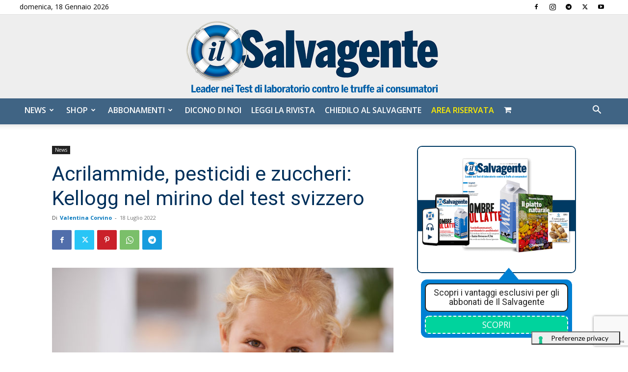

--- FILE ---
content_type: text/html; charset=utf-8
request_url: https://www.google.com/recaptcha/api2/anchor?ar=1&k=6LdYnUgUAAAAAFY_xZmeojH9KR2Vz0ZJpwwroJBi&co=aHR0cHM6Ly9pbHNhbHZhZ2VudGUuaXQ6NDQz&hl=en&v=PoyoqOPhxBO7pBk68S4YbpHZ&theme=light&size=invisible&badge=bottomright&anchor-ms=20000&execute-ms=30000&cb=puqx0880awvv
body_size: 49165
content:
<!DOCTYPE HTML><html dir="ltr" lang="en"><head><meta http-equiv="Content-Type" content="text/html; charset=UTF-8">
<meta http-equiv="X-UA-Compatible" content="IE=edge">
<title>reCAPTCHA</title>
<style type="text/css">
/* cyrillic-ext */
@font-face {
  font-family: 'Roboto';
  font-style: normal;
  font-weight: 400;
  font-stretch: 100%;
  src: url(//fonts.gstatic.com/s/roboto/v48/KFO7CnqEu92Fr1ME7kSn66aGLdTylUAMa3GUBHMdazTgWw.woff2) format('woff2');
  unicode-range: U+0460-052F, U+1C80-1C8A, U+20B4, U+2DE0-2DFF, U+A640-A69F, U+FE2E-FE2F;
}
/* cyrillic */
@font-face {
  font-family: 'Roboto';
  font-style: normal;
  font-weight: 400;
  font-stretch: 100%;
  src: url(//fonts.gstatic.com/s/roboto/v48/KFO7CnqEu92Fr1ME7kSn66aGLdTylUAMa3iUBHMdazTgWw.woff2) format('woff2');
  unicode-range: U+0301, U+0400-045F, U+0490-0491, U+04B0-04B1, U+2116;
}
/* greek-ext */
@font-face {
  font-family: 'Roboto';
  font-style: normal;
  font-weight: 400;
  font-stretch: 100%;
  src: url(//fonts.gstatic.com/s/roboto/v48/KFO7CnqEu92Fr1ME7kSn66aGLdTylUAMa3CUBHMdazTgWw.woff2) format('woff2');
  unicode-range: U+1F00-1FFF;
}
/* greek */
@font-face {
  font-family: 'Roboto';
  font-style: normal;
  font-weight: 400;
  font-stretch: 100%;
  src: url(//fonts.gstatic.com/s/roboto/v48/KFO7CnqEu92Fr1ME7kSn66aGLdTylUAMa3-UBHMdazTgWw.woff2) format('woff2');
  unicode-range: U+0370-0377, U+037A-037F, U+0384-038A, U+038C, U+038E-03A1, U+03A3-03FF;
}
/* math */
@font-face {
  font-family: 'Roboto';
  font-style: normal;
  font-weight: 400;
  font-stretch: 100%;
  src: url(//fonts.gstatic.com/s/roboto/v48/KFO7CnqEu92Fr1ME7kSn66aGLdTylUAMawCUBHMdazTgWw.woff2) format('woff2');
  unicode-range: U+0302-0303, U+0305, U+0307-0308, U+0310, U+0312, U+0315, U+031A, U+0326-0327, U+032C, U+032F-0330, U+0332-0333, U+0338, U+033A, U+0346, U+034D, U+0391-03A1, U+03A3-03A9, U+03B1-03C9, U+03D1, U+03D5-03D6, U+03F0-03F1, U+03F4-03F5, U+2016-2017, U+2034-2038, U+203C, U+2040, U+2043, U+2047, U+2050, U+2057, U+205F, U+2070-2071, U+2074-208E, U+2090-209C, U+20D0-20DC, U+20E1, U+20E5-20EF, U+2100-2112, U+2114-2115, U+2117-2121, U+2123-214F, U+2190, U+2192, U+2194-21AE, U+21B0-21E5, U+21F1-21F2, U+21F4-2211, U+2213-2214, U+2216-22FF, U+2308-230B, U+2310, U+2319, U+231C-2321, U+2336-237A, U+237C, U+2395, U+239B-23B7, U+23D0, U+23DC-23E1, U+2474-2475, U+25AF, U+25B3, U+25B7, U+25BD, U+25C1, U+25CA, U+25CC, U+25FB, U+266D-266F, U+27C0-27FF, U+2900-2AFF, U+2B0E-2B11, U+2B30-2B4C, U+2BFE, U+3030, U+FF5B, U+FF5D, U+1D400-1D7FF, U+1EE00-1EEFF;
}
/* symbols */
@font-face {
  font-family: 'Roboto';
  font-style: normal;
  font-weight: 400;
  font-stretch: 100%;
  src: url(//fonts.gstatic.com/s/roboto/v48/KFO7CnqEu92Fr1ME7kSn66aGLdTylUAMaxKUBHMdazTgWw.woff2) format('woff2');
  unicode-range: U+0001-000C, U+000E-001F, U+007F-009F, U+20DD-20E0, U+20E2-20E4, U+2150-218F, U+2190, U+2192, U+2194-2199, U+21AF, U+21E6-21F0, U+21F3, U+2218-2219, U+2299, U+22C4-22C6, U+2300-243F, U+2440-244A, U+2460-24FF, U+25A0-27BF, U+2800-28FF, U+2921-2922, U+2981, U+29BF, U+29EB, U+2B00-2BFF, U+4DC0-4DFF, U+FFF9-FFFB, U+10140-1018E, U+10190-1019C, U+101A0, U+101D0-101FD, U+102E0-102FB, U+10E60-10E7E, U+1D2C0-1D2D3, U+1D2E0-1D37F, U+1F000-1F0FF, U+1F100-1F1AD, U+1F1E6-1F1FF, U+1F30D-1F30F, U+1F315, U+1F31C, U+1F31E, U+1F320-1F32C, U+1F336, U+1F378, U+1F37D, U+1F382, U+1F393-1F39F, U+1F3A7-1F3A8, U+1F3AC-1F3AF, U+1F3C2, U+1F3C4-1F3C6, U+1F3CA-1F3CE, U+1F3D4-1F3E0, U+1F3ED, U+1F3F1-1F3F3, U+1F3F5-1F3F7, U+1F408, U+1F415, U+1F41F, U+1F426, U+1F43F, U+1F441-1F442, U+1F444, U+1F446-1F449, U+1F44C-1F44E, U+1F453, U+1F46A, U+1F47D, U+1F4A3, U+1F4B0, U+1F4B3, U+1F4B9, U+1F4BB, U+1F4BF, U+1F4C8-1F4CB, U+1F4D6, U+1F4DA, U+1F4DF, U+1F4E3-1F4E6, U+1F4EA-1F4ED, U+1F4F7, U+1F4F9-1F4FB, U+1F4FD-1F4FE, U+1F503, U+1F507-1F50B, U+1F50D, U+1F512-1F513, U+1F53E-1F54A, U+1F54F-1F5FA, U+1F610, U+1F650-1F67F, U+1F687, U+1F68D, U+1F691, U+1F694, U+1F698, U+1F6AD, U+1F6B2, U+1F6B9-1F6BA, U+1F6BC, U+1F6C6-1F6CF, U+1F6D3-1F6D7, U+1F6E0-1F6EA, U+1F6F0-1F6F3, U+1F6F7-1F6FC, U+1F700-1F7FF, U+1F800-1F80B, U+1F810-1F847, U+1F850-1F859, U+1F860-1F887, U+1F890-1F8AD, U+1F8B0-1F8BB, U+1F8C0-1F8C1, U+1F900-1F90B, U+1F93B, U+1F946, U+1F984, U+1F996, U+1F9E9, U+1FA00-1FA6F, U+1FA70-1FA7C, U+1FA80-1FA89, U+1FA8F-1FAC6, U+1FACE-1FADC, U+1FADF-1FAE9, U+1FAF0-1FAF8, U+1FB00-1FBFF;
}
/* vietnamese */
@font-face {
  font-family: 'Roboto';
  font-style: normal;
  font-weight: 400;
  font-stretch: 100%;
  src: url(//fonts.gstatic.com/s/roboto/v48/KFO7CnqEu92Fr1ME7kSn66aGLdTylUAMa3OUBHMdazTgWw.woff2) format('woff2');
  unicode-range: U+0102-0103, U+0110-0111, U+0128-0129, U+0168-0169, U+01A0-01A1, U+01AF-01B0, U+0300-0301, U+0303-0304, U+0308-0309, U+0323, U+0329, U+1EA0-1EF9, U+20AB;
}
/* latin-ext */
@font-face {
  font-family: 'Roboto';
  font-style: normal;
  font-weight: 400;
  font-stretch: 100%;
  src: url(//fonts.gstatic.com/s/roboto/v48/KFO7CnqEu92Fr1ME7kSn66aGLdTylUAMa3KUBHMdazTgWw.woff2) format('woff2');
  unicode-range: U+0100-02BA, U+02BD-02C5, U+02C7-02CC, U+02CE-02D7, U+02DD-02FF, U+0304, U+0308, U+0329, U+1D00-1DBF, U+1E00-1E9F, U+1EF2-1EFF, U+2020, U+20A0-20AB, U+20AD-20C0, U+2113, U+2C60-2C7F, U+A720-A7FF;
}
/* latin */
@font-face {
  font-family: 'Roboto';
  font-style: normal;
  font-weight: 400;
  font-stretch: 100%;
  src: url(//fonts.gstatic.com/s/roboto/v48/KFO7CnqEu92Fr1ME7kSn66aGLdTylUAMa3yUBHMdazQ.woff2) format('woff2');
  unicode-range: U+0000-00FF, U+0131, U+0152-0153, U+02BB-02BC, U+02C6, U+02DA, U+02DC, U+0304, U+0308, U+0329, U+2000-206F, U+20AC, U+2122, U+2191, U+2193, U+2212, U+2215, U+FEFF, U+FFFD;
}
/* cyrillic-ext */
@font-face {
  font-family: 'Roboto';
  font-style: normal;
  font-weight: 500;
  font-stretch: 100%;
  src: url(//fonts.gstatic.com/s/roboto/v48/KFO7CnqEu92Fr1ME7kSn66aGLdTylUAMa3GUBHMdazTgWw.woff2) format('woff2');
  unicode-range: U+0460-052F, U+1C80-1C8A, U+20B4, U+2DE0-2DFF, U+A640-A69F, U+FE2E-FE2F;
}
/* cyrillic */
@font-face {
  font-family: 'Roboto';
  font-style: normal;
  font-weight: 500;
  font-stretch: 100%;
  src: url(//fonts.gstatic.com/s/roboto/v48/KFO7CnqEu92Fr1ME7kSn66aGLdTylUAMa3iUBHMdazTgWw.woff2) format('woff2');
  unicode-range: U+0301, U+0400-045F, U+0490-0491, U+04B0-04B1, U+2116;
}
/* greek-ext */
@font-face {
  font-family: 'Roboto';
  font-style: normal;
  font-weight: 500;
  font-stretch: 100%;
  src: url(//fonts.gstatic.com/s/roboto/v48/KFO7CnqEu92Fr1ME7kSn66aGLdTylUAMa3CUBHMdazTgWw.woff2) format('woff2');
  unicode-range: U+1F00-1FFF;
}
/* greek */
@font-face {
  font-family: 'Roboto';
  font-style: normal;
  font-weight: 500;
  font-stretch: 100%;
  src: url(//fonts.gstatic.com/s/roboto/v48/KFO7CnqEu92Fr1ME7kSn66aGLdTylUAMa3-UBHMdazTgWw.woff2) format('woff2');
  unicode-range: U+0370-0377, U+037A-037F, U+0384-038A, U+038C, U+038E-03A1, U+03A3-03FF;
}
/* math */
@font-face {
  font-family: 'Roboto';
  font-style: normal;
  font-weight: 500;
  font-stretch: 100%;
  src: url(//fonts.gstatic.com/s/roboto/v48/KFO7CnqEu92Fr1ME7kSn66aGLdTylUAMawCUBHMdazTgWw.woff2) format('woff2');
  unicode-range: U+0302-0303, U+0305, U+0307-0308, U+0310, U+0312, U+0315, U+031A, U+0326-0327, U+032C, U+032F-0330, U+0332-0333, U+0338, U+033A, U+0346, U+034D, U+0391-03A1, U+03A3-03A9, U+03B1-03C9, U+03D1, U+03D5-03D6, U+03F0-03F1, U+03F4-03F5, U+2016-2017, U+2034-2038, U+203C, U+2040, U+2043, U+2047, U+2050, U+2057, U+205F, U+2070-2071, U+2074-208E, U+2090-209C, U+20D0-20DC, U+20E1, U+20E5-20EF, U+2100-2112, U+2114-2115, U+2117-2121, U+2123-214F, U+2190, U+2192, U+2194-21AE, U+21B0-21E5, U+21F1-21F2, U+21F4-2211, U+2213-2214, U+2216-22FF, U+2308-230B, U+2310, U+2319, U+231C-2321, U+2336-237A, U+237C, U+2395, U+239B-23B7, U+23D0, U+23DC-23E1, U+2474-2475, U+25AF, U+25B3, U+25B7, U+25BD, U+25C1, U+25CA, U+25CC, U+25FB, U+266D-266F, U+27C0-27FF, U+2900-2AFF, U+2B0E-2B11, U+2B30-2B4C, U+2BFE, U+3030, U+FF5B, U+FF5D, U+1D400-1D7FF, U+1EE00-1EEFF;
}
/* symbols */
@font-face {
  font-family: 'Roboto';
  font-style: normal;
  font-weight: 500;
  font-stretch: 100%;
  src: url(//fonts.gstatic.com/s/roboto/v48/KFO7CnqEu92Fr1ME7kSn66aGLdTylUAMaxKUBHMdazTgWw.woff2) format('woff2');
  unicode-range: U+0001-000C, U+000E-001F, U+007F-009F, U+20DD-20E0, U+20E2-20E4, U+2150-218F, U+2190, U+2192, U+2194-2199, U+21AF, U+21E6-21F0, U+21F3, U+2218-2219, U+2299, U+22C4-22C6, U+2300-243F, U+2440-244A, U+2460-24FF, U+25A0-27BF, U+2800-28FF, U+2921-2922, U+2981, U+29BF, U+29EB, U+2B00-2BFF, U+4DC0-4DFF, U+FFF9-FFFB, U+10140-1018E, U+10190-1019C, U+101A0, U+101D0-101FD, U+102E0-102FB, U+10E60-10E7E, U+1D2C0-1D2D3, U+1D2E0-1D37F, U+1F000-1F0FF, U+1F100-1F1AD, U+1F1E6-1F1FF, U+1F30D-1F30F, U+1F315, U+1F31C, U+1F31E, U+1F320-1F32C, U+1F336, U+1F378, U+1F37D, U+1F382, U+1F393-1F39F, U+1F3A7-1F3A8, U+1F3AC-1F3AF, U+1F3C2, U+1F3C4-1F3C6, U+1F3CA-1F3CE, U+1F3D4-1F3E0, U+1F3ED, U+1F3F1-1F3F3, U+1F3F5-1F3F7, U+1F408, U+1F415, U+1F41F, U+1F426, U+1F43F, U+1F441-1F442, U+1F444, U+1F446-1F449, U+1F44C-1F44E, U+1F453, U+1F46A, U+1F47D, U+1F4A3, U+1F4B0, U+1F4B3, U+1F4B9, U+1F4BB, U+1F4BF, U+1F4C8-1F4CB, U+1F4D6, U+1F4DA, U+1F4DF, U+1F4E3-1F4E6, U+1F4EA-1F4ED, U+1F4F7, U+1F4F9-1F4FB, U+1F4FD-1F4FE, U+1F503, U+1F507-1F50B, U+1F50D, U+1F512-1F513, U+1F53E-1F54A, U+1F54F-1F5FA, U+1F610, U+1F650-1F67F, U+1F687, U+1F68D, U+1F691, U+1F694, U+1F698, U+1F6AD, U+1F6B2, U+1F6B9-1F6BA, U+1F6BC, U+1F6C6-1F6CF, U+1F6D3-1F6D7, U+1F6E0-1F6EA, U+1F6F0-1F6F3, U+1F6F7-1F6FC, U+1F700-1F7FF, U+1F800-1F80B, U+1F810-1F847, U+1F850-1F859, U+1F860-1F887, U+1F890-1F8AD, U+1F8B0-1F8BB, U+1F8C0-1F8C1, U+1F900-1F90B, U+1F93B, U+1F946, U+1F984, U+1F996, U+1F9E9, U+1FA00-1FA6F, U+1FA70-1FA7C, U+1FA80-1FA89, U+1FA8F-1FAC6, U+1FACE-1FADC, U+1FADF-1FAE9, U+1FAF0-1FAF8, U+1FB00-1FBFF;
}
/* vietnamese */
@font-face {
  font-family: 'Roboto';
  font-style: normal;
  font-weight: 500;
  font-stretch: 100%;
  src: url(//fonts.gstatic.com/s/roboto/v48/KFO7CnqEu92Fr1ME7kSn66aGLdTylUAMa3OUBHMdazTgWw.woff2) format('woff2');
  unicode-range: U+0102-0103, U+0110-0111, U+0128-0129, U+0168-0169, U+01A0-01A1, U+01AF-01B0, U+0300-0301, U+0303-0304, U+0308-0309, U+0323, U+0329, U+1EA0-1EF9, U+20AB;
}
/* latin-ext */
@font-face {
  font-family: 'Roboto';
  font-style: normal;
  font-weight: 500;
  font-stretch: 100%;
  src: url(//fonts.gstatic.com/s/roboto/v48/KFO7CnqEu92Fr1ME7kSn66aGLdTylUAMa3KUBHMdazTgWw.woff2) format('woff2');
  unicode-range: U+0100-02BA, U+02BD-02C5, U+02C7-02CC, U+02CE-02D7, U+02DD-02FF, U+0304, U+0308, U+0329, U+1D00-1DBF, U+1E00-1E9F, U+1EF2-1EFF, U+2020, U+20A0-20AB, U+20AD-20C0, U+2113, U+2C60-2C7F, U+A720-A7FF;
}
/* latin */
@font-face {
  font-family: 'Roboto';
  font-style: normal;
  font-weight: 500;
  font-stretch: 100%;
  src: url(//fonts.gstatic.com/s/roboto/v48/KFO7CnqEu92Fr1ME7kSn66aGLdTylUAMa3yUBHMdazQ.woff2) format('woff2');
  unicode-range: U+0000-00FF, U+0131, U+0152-0153, U+02BB-02BC, U+02C6, U+02DA, U+02DC, U+0304, U+0308, U+0329, U+2000-206F, U+20AC, U+2122, U+2191, U+2193, U+2212, U+2215, U+FEFF, U+FFFD;
}
/* cyrillic-ext */
@font-face {
  font-family: 'Roboto';
  font-style: normal;
  font-weight: 900;
  font-stretch: 100%;
  src: url(//fonts.gstatic.com/s/roboto/v48/KFO7CnqEu92Fr1ME7kSn66aGLdTylUAMa3GUBHMdazTgWw.woff2) format('woff2');
  unicode-range: U+0460-052F, U+1C80-1C8A, U+20B4, U+2DE0-2DFF, U+A640-A69F, U+FE2E-FE2F;
}
/* cyrillic */
@font-face {
  font-family: 'Roboto';
  font-style: normal;
  font-weight: 900;
  font-stretch: 100%;
  src: url(//fonts.gstatic.com/s/roboto/v48/KFO7CnqEu92Fr1ME7kSn66aGLdTylUAMa3iUBHMdazTgWw.woff2) format('woff2');
  unicode-range: U+0301, U+0400-045F, U+0490-0491, U+04B0-04B1, U+2116;
}
/* greek-ext */
@font-face {
  font-family: 'Roboto';
  font-style: normal;
  font-weight: 900;
  font-stretch: 100%;
  src: url(//fonts.gstatic.com/s/roboto/v48/KFO7CnqEu92Fr1ME7kSn66aGLdTylUAMa3CUBHMdazTgWw.woff2) format('woff2');
  unicode-range: U+1F00-1FFF;
}
/* greek */
@font-face {
  font-family: 'Roboto';
  font-style: normal;
  font-weight: 900;
  font-stretch: 100%;
  src: url(//fonts.gstatic.com/s/roboto/v48/KFO7CnqEu92Fr1ME7kSn66aGLdTylUAMa3-UBHMdazTgWw.woff2) format('woff2');
  unicode-range: U+0370-0377, U+037A-037F, U+0384-038A, U+038C, U+038E-03A1, U+03A3-03FF;
}
/* math */
@font-face {
  font-family: 'Roboto';
  font-style: normal;
  font-weight: 900;
  font-stretch: 100%;
  src: url(//fonts.gstatic.com/s/roboto/v48/KFO7CnqEu92Fr1ME7kSn66aGLdTylUAMawCUBHMdazTgWw.woff2) format('woff2');
  unicode-range: U+0302-0303, U+0305, U+0307-0308, U+0310, U+0312, U+0315, U+031A, U+0326-0327, U+032C, U+032F-0330, U+0332-0333, U+0338, U+033A, U+0346, U+034D, U+0391-03A1, U+03A3-03A9, U+03B1-03C9, U+03D1, U+03D5-03D6, U+03F0-03F1, U+03F4-03F5, U+2016-2017, U+2034-2038, U+203C, U+2040, U+2043, U+2047, U+2050, U+2057, U+205F, U+2070-2071, U+2074-208E, U+2090-209C, U+20D0-20DC, U+20E1, U+20E5-20EF, U+2100-2112, U+2114-2115, U+2117-2121, U+2123-214F, U+2190, U+2192, U+2194-21AE, U+21B0-21E5, U+21F1-21F2, U+21F4-2211, U+2213-2214, U+2216-22FF, U+2308-230B, U+2310, U+2319, U+231C-2321, U+2336-237A, U+237C, U+2395, U+239B-23B7, U+23D0, U+23DC-23E1, U+2474-2475, U+25AF, U+25B3, U+25B7, U+25BD, U+25C1, U+25CA, U+25CC, U+25FB, U+266D-266F, U+27C0-27FF, U+2900-2AFF, U+2B0E-2B11, U+2B30-2B4C, U+2BFE, U+3030, U+FF5B, U+FF5D, U+1D400-1D7FF, U+1EE00-1EEFF;
}
/* symbols */
@font-face {
  font-family: 'Roboto';
  font-style: normal;
  font-weight: 900;
  font-stretch: 100%;
  src: url(//fonts.gstatic.com/s/roboto/v48/KFO7CnqEu92Fr1ME7kSn66aGLdTylUAMaxKUBHMdazTgWw.woff2) format('woff2');
  unicode-range: U+0001-000C, U+000E-001F, U+007F-009F, U+20DD-20E0, U+20E2-20E4, U+2150-218F, U+2190, U+2192, U+2194-2199, U+21AF, U+21E6-21F0, U+21F3, U+2218-2219, U+2299, U+22C4-22C6, U+2300-243F, U+2440-244A, U+2460-24FF, U+25A0-27BF, U+2800-28FF, U+2921-2922, U+2981, U+29BF, U+29EB, U+2B00-2BFF, U+4DC0-4DFF, U+FFF9-FFFB, U+10140-1018E, U+10190-1019C, U+101A0, U+101D0-101FD, U+102E0-102FB, U+10E60-10E7E, U+1D2C0-1D2D3, U+1D2E0-1D37F, U+1F000-1F0FF, U+1F100-1F1AD, U+1F1E6-1F1FF, U+1F30D-1F30F, U+1F315, U+1F31C, U+1F31E, U+1F320-1F32C, U+1F336, U+1F378, U+1F37D, U+1F382, U+1F393-1F39F, U+1F3A7-1F3A8, U+1F3AC-1F3AF, U+1F3C2, U+1F3C4-1F3C6, U+1F3CA-1F3CE, U+1F3D4-1F3E0, U+1F3ED, U+1F3F1-1F3F3, U+1F3F5-1F3F7, U+1F408, U+1F415, U+1F41F, U+1F426, U+1F43F, U+1F441-1F442, U+1F444, U+1F446-1F449, U+1F44C-1F44E, U+1F453, U+1F46A, U+1F47D, U+1F4A3, U+1F4B0, U+1F4B3, U+1F4B9, U+1F4BB, U+1F4BF, U+1F4C8-1F4CB, U+1F4D6, U+1F4DA, U+1F4DF, U+1F4E3-1F4E6, U+1F4EA-1F4ED, U+1F4F7, U+1F4F9-1F4FB, U+1F4FD-1F4FE, U+1F503, U+1F507-1F50B, U+1F50D, U+1F512-1F513, U+1F53E-1F54A, U+1F54F-1F5FA, U+1F610, U+1F650-1F67F, U+1F687, U+1F68D, U+1F691, U+1F694, U+1F698, U+1F6AD, U+1F6B2, U+1F6B9-1F6BA, U+1F6BC, U+1F6C6-1F6CF, U+1F6D3-1F6D7, U+1F6E0-1F6EA, U+1F6F0-1F6F3, U+1F6F7-1F6FC, U+1F700-1F7FF, U+1F800-1F80B, U+1F810-1F847, U+1F850-1F859, U+1F860-1F887, U+1F890-1F8AD, U+1F8B0-1F8BB, U+1F8C0-1F8C1, U+1F900-1F90B, U+1F93B, U+1F946, U+1F984, U+1F996, U+1F9E9, U+1FA00-1FA6F, U+1FA70-1FA7C, U+1FA80-1FA89, U+1FA8F-1FAC6, U+1FACE-1FADC, U+1FADF-1FAE9, U+1FAF0-1FAF8, U+1FB00-1FBFF;
}
/* vietnamese */
@font-face {
  font-family: 'Roboto';
  font-style: normal;
  font-weight: 900;
  font-stretch: 100%;
  src: url(//fonts.gstatic.com/s/roboto/v48/KFO7CnqEu92Fr1ME7kSn66aGLdTylUAMa3OUBHMdazTgWw.woff2) format('woff2');
  unicode-range: U+0102-0103, U+0110-0111, U+0128-0129, U+0168-0169, U+01A0-01A1, U+01AF-01B0, U+0300-0301, U+0303-0304, U+0308-0309, U+0323, U+0329, U+1EA0-1EF9, U+20AB;
}
/* latin-ext */
@font-face {
  font-family: 'Roboto';
  font-style: normal;
  font-weight: 900;
  font-stretch: 100%;
  src: url(//fonts.gstatic.com/s/roboto/v48/KFO7CnqEu92Fr1ME7kSn66aGLdTylUAMa3KUBHMdazTgWw.woff2) format('woff2');
  unicode-range: U+0100-02BA, U+02BD-02C5, U+02C7-02CC, U+02CE-02D7, U+02DD-02FF, U+0304, U+0308, U+0329, U+1D00-1DBF, U+1E00-1E9F, U+1EF2-1EFF, U+2020, U+20A0-20AB, U+20AD-20C0, U+2113, U+2C60-2C7F, U+A720-A7FF;
}
/* latin */
@font-face {
  font-family: 'Roboto';
  font-style: normal;
  font-weight: 900;
  font-stretch: 100%;
  src: url(//fonts.gstatic.com/s/roboto/v48/KFO7CnqEu92Fr1ME7kSn66aGLdTylUAMa3yUBHMdazQ.woff2) format('woff2');
  unicode-range: U+0000-00FF, U+0131, U+0152-0153, U+02BB-02BC, U+02C6, U+02DA, U+02DC, U+0304, U+0308, U+0329, U+2000-206F, U+20AC, U+2122, U+2191, U+2193, U+2212, U+2215, U+FEFF, U+FFFD;
}

</style>
<link rel="stylesheet" type="text/css" href="https://www.gstatic.com/recaptcha/releases/PoyoqOPhxBO7pBk68S4YbpHZ/styles__ltr.css">
<script nonce="A21PnWbXOocZgHIv-ytBJA" type="text/javascript">window['__recaptcha_api'] = 'https://www.google.com/recaptcha/api2/';</script>
<script type="text/javascript" src="https://www.gstatic.com/recaptcha/releases/PoyoqOPhxBO7pBk68S4YbpHZ/recaptcha__en.js" nonce="A21PnWbXOocZgHIv-ytBJA">
      
    </script></head>
<body><div id="rc-anchor-alert" class="rc-anchor-alert"></div>
<input type="hidden" id="recaptcha-token" value="[base64]">
<script type="text/javascript" nonce="A21PnWbXOocZgHIv-ytBJA">
      recaptcha.anchor.Main.init("[\x22ainput\x22,[\x22bgdata\x22,\x22\x22,\[base64]/[base64]/[base64]/[base64]/[base64]/[base64]/[base64]/[base64]/[base64]/[base64]\\u003d\x22,\[base64]\x22,\x22bHIPC3XCsAZhbh/[base64]/w5MnwprCusKJC34jwrZSRwtrwr97FMOewpdXTsOKwoXCoFN2wpXDlsORw6kxdjN9N8O/VytrwpdUKsKEw7LCh8KWw4ArwrrDmWNSwoVOwpV3VwoIA8OiFk/[base64]/Cr8OAw68qUlN2PcKaGQnCnCDCsEURwqDDp8O3w5jDmDzDpyB4DAVHfMKfwqstOcORw71RwqJTKcKPwqDDiMOvw5o5w5/CgQpoCAvCpcOWw4JBXcKFw5DDhMKDw5fCiAo/wrJ2WiUDaGoCw4xewolnw65iJsKlHMO2w7zDrXpHOcOHw7TDv8OnNmZHw53Ct2zDvFXDvSbCqcKPdS5pJcOecMOHw5hPw57Ch2jChMOew57CjMOfw60kY2R/W8OXVgHCqcO7ISoNw6UVwpTDq8OHw7HCs8OjwoHCtwZBw7HCssKBwrhCwrHDiCxowrPDmMKBw5BcwrUAEcKZOMOiw7HDhmV6XSB0woDDgsK1wqrCiE3DtG/DqTTCuEDCrwjDj288wqYDVQXCtcKIw73CmsK+wpVBHy3CncKVw6vDpUlbNMKSw43CtBRAwrNWLUwiwqIeOGbDoX0tw7oDLExzwrrCoUQ9woVVDcK/TBrDvXPCk8Opw6HDmMKkdcKtwpsawq/Co8Kbwr9CNcO8wofCrMKJFcK6awPDnsODOx/Dl25hL8KDwqLCi8OcR8K+e8KCwp7CvlHDvxrDihrCuQ7CuMOjLDoGw6Fyw6HDgMKsO3/[base64]/Dl8OBw5oQasOMRnDDpcKyHCQ/[base64]/CtCxwwosvwr3DtMOfGcK5M8O6AF4qwqklwpLCocO3YcK/Ak5vdsOsPGbDqW/DjzzDscKEcsKHw5sNJ8KLw4jClVlDwr7CksOgNcK4wqrCllbCl15jw70/w4wYw6B9wo0VwqJDTMKqFcKbw6vDisO3BcKgNSfDmwEWAcOdwrfDlcKiw6ZkS8KdL8Okwq7Cu8OzT04GwqvDiETCg8OvHMK2w5bChTLCv2xFPMO/SzpsPMOKwqBKw7oYworCjsOoMS4jw6nCn3TDm8K9fiB/w7vCtR7Cu8OdwqXDrk/ChxtgPXfDhzdtFMOswpHDlk/CtMO9GgDCpBV8BFJ6EsKfHVDChMO1w41KwqgAwrtJW8KAw6bDmcOMwrzCqUnDgk9iO8KAJcKQCDvCpMKIfRwSN8O1e1gMFQ7DrMKOwqjCsGbDg8OXw50Lw58ewrEawox/bGjChMOxNMKRFcOSKMKFbMKBwpUKw6JSVT0rcmAdw7LDtmvDjUxMwqHCgMOWYg8WEzDDkcKtGzdCOcKVPhvCgsKnISgmwpRLwp/CvcOqQm/ChRrDssKwwoHCqsKYFDvCq37DqUzCuMO3Nk3DvCMrGA/Cjgoaw6HDtsOLdjfDnRANw7HCqcK2w4HCo8K1QnxmRSU9L8K6wpVkF8O6O2RXw4EJw6/CownDs8O2w5oVQ09nwo5Rw5ttw5fDpS7CscOkw5Y2wp8/[base64]/Ckk/DjUrDlD0JwqA6w4N1XMKyK1QqMsKuw7bCk8OLw6jCsHR+w68bWsKpQMOyS0/CqgxHw65yFW7CsiTCmMO3w6DCqBB2UxLDkzNNUsO4wpx5aBVIWVtOYHkWGl/Ch1jCsMKvBi3DhizDgTrCo13Dmi/[base64]/CqcKHAMKeHh7Dqis0wpvDvgPCvjoiQcKzwrfDvgPCu8KvAsKIfi8rX8OiwrsiLnLDmj/[base64]/aMK3Wiodw7NrKMKFw6xiwodOZxUtw4QFw4rDmMOkEsObw6nDpwbDiVkAHXTDhcKVADltw77CqhXCrMKNwr8+SHXDpMOCKUXCk8OnBzADQMK5bcOew4hVAXzDtMOyw6zDmRDCrMKxRsKsZMKtXMOiYA8NCcKKw67Dk2Qsw4c0AVTDlBDDjW3ClcKvHlcaw5/[base64]/K8O7aBE6VsKew6TClChzZMKtbMKPbcOOCDHDuGbDoMObwp3Dm8Kzwq/DuMO0WsKPwrwbc8Kmw7Z8wpzCiisdwpFpw7TClSvDrT8PPMOKF8OqWwxFwrYuZMKtOcOhdCR1KXDDoV/DsUvCmAjDpsOiaMKLwpDDpQ1cwp4jTMOULgjCp8O9woReYk1Ww7wYw7Ucb8OrwrsRInTDsgs7woNfwoIRfFofw6LDpcOMCHHCkCvCisK/e8OvK8K6YxMhfcO4w5TClcKvw45gVsKew6oQEzkAIhjDlcKWwo1+wq8vK8KBw6kbLHZUPCXDrBdzwojDgMKRw4bCnkpVw7oiTDPCk8KNBwZ3wqvCgMKrewxBOE/DtcOmw7o5w5vDp8KaEl01wp1HdsOTTcOnc1vDjQIpw5pkw67DqcKgMcOsfTk0wqrCi00ywqLDoMOcwqnCs0V1YwnClsKxw4lhLHRjF8K0PhpGw61owpoHWVDDpMO5I8OIwqdywrR3wrg5wosUwpMpw7DColbCiTsNH8OADUM2YMOXFsOjAT/[base64]/DgHwXwonCpcOAwqQfIsOEw4l/BcKiwpEZdMKnwqPCq8KwVMODHcKIw6/CqUrDmcKxw58FQsO9EMKfcsKfw7fCjsO1OcOrYwTDggUiw7J1w6LDpsOnGcOeGcO9FMO/[base64]/w6rDgX3DoTMuwr7DocOxRsOXwo/Cr1jDp8ONw4rDiMK0JcO+w6/[base64]/DmnTChDvDrsK7YjQTw4fDhgtew5nCv8OwDxPDq8OFacKXwq5ERsK+w4hGKxDDglvDv1DDjEx1wqNfw4I0R8Kgw6cJwrJ6LR97w6zCqCvDogUww6E7fTfCgMKycgcvwogBcsO5Z8OmwqbDl8KdfkJ/w4QEwq05D8Oiw4wzIMKDw655UcKkwrVpZsOkwoIIQcKGE8OCIsKJCcOJa8OOADDCnMKQw5BFwqPDmBfCjG3CtMKJwqMzJnsBMV/[base64]/Dn8O6X3PDuTjCgE/CmsOdIFjCgsOsw4/Co2fDhMK0w4PDk05cwp/Co8OGYER6wrgIwrgxWAnDrFpSMcOdwrN9wpLDsw1owoxdcsOMT8Kyw6XDkcKcwrDCslQiwrQOw7vCj8OpwpTDhWDDh8K6SMKmwqzChwJqOFESOg/Cr8KBw5lvw4x4woohLsKhLcKuwoTDiD3CigxLw4sIMD7CucOXwolgLBluO8KXw4gmfcKBE217w7pBwpsgXX7CpsO1wp7DqsOXLwwHw6bDpcKGw4/DuADDo0LDmV3Ch8Oxw6Vcw7saw6/DsBbCgBEMwrA1NBjDl8KvGAHDvsK0KkfCsMOSS8KRVwvDk8Kxw7HCnnUPLcO4w63CugE2w6lQwqbDkzwGw6cqaRp4dcOXw4lcw5xkw4seJWJ8w58awrFEb0Y8KsOrw6zDuVFBw4MdSBYJd3vDicKFw5Z5VMO3AsOzHsO/JMKNwq7Cj2sMw5nCmcKlEcKcw7BUVMO+UDhRD0pOwrdrwrwEKcOkL17DrykjEcOOwrnDucKRwr8KIRjDg8OaF0p7KMK7wp/Cs8Kow4XCn8OrwoXDoMO9w5rCmlAxZMK2wpZoeCIMw6rDlS/Du8Kdw7nDpsO9DMOowrHCr8Khwq/CnwZowqF3csOcwqFmw7Fbw4DDscKiDFvCqAnCliJ0w4dUHcO+w4jDqcKuTMK4wo7CtsKewq0SKjTClsKlwqTCtsOUQUDDqEdRw5bDoDQRw7jCiXHDpkpkekZTAMOSendYRWHDjl7CtMO0wozCkMOHLE/[base64]/f2lEwpnDocOEwpIHw5x9w5jDhCQCYcKHGMKYHWU7EV8rPm8dWQvCpT/DvxTDvMKFwrg0wr3DicO/[base64]/Dv8OPJFF4OVMEe8OhFEYiw5JQBsOmw77CrnBIK2vClSXCvBpMf8K1wqd0UU0Scz3Dm8KswrY+CsK2XcOAIUd5wpcMw67CnyzCk8OHwoDDkcK3wobDnBQ5w6nCsXMnw57DnMKDbMOXw6DDucKUI0TDscKQE8K/ccKOwotafcOtbHPDk8KtIwfDrMO8woXDs8OeOMKGw5fCk2HCg8OJeMKVwrwLISbDg8OoGMOewqs/wqNkw7c7PMKJV2NYwqpww7coKcKyw5zDoTIcYMOSHjBZwrXDhMOowr8nw4IXw6MtwrDDhcK9bcOmFsOhwoxQwqfCkF7CssORNkRUVMO9N8KhTAFqET7CoMOuBMO/w78JNMODwqMkwpV6wppDXcOXwpzCgsO/[base64]/NxwqcsOdw63DkQIgw4xhwqPDlGFXw77Dv1zCtcO4w5zDlcOtw4HCssKHLcKQO8Klc8O+w7Rxwq13w6Fsw7bDisO/w5l2JsKzS3nDoAbCgkPCqcK/wpnCjV/ChsKDTWpudC/CkAvDrMOXWMKzf23DpsK1GX07VMObdVjCicK1G8Ozw5Bqf0wcwqLDr8KBw7nDkiA3w4DDhsKbMMKjC8OqWyXDlm51UA7DjmvCiC/[base64]/w6fCvcODTjooKMKKw40Cw5nDiSwfKcKwXDzCr8OTHcKyZMKCw5RUw5ZhXMOZHsKAEMOKw4nCksKvw5LCiMOKDB/Ct8ODwq0Lw6/Dlmd9wr55wrvDukMxwpPCpUF2woPDr8KLDgo/AcOxw6loBQLDrArDhMKfwrdgwrXDvHnCtcKKw6cIfh9TwpkEw7/[base64]/CiMOrw7hhQ8OqXzjCkR3DrcK4cHzCkjBFIsKRwqMYw5XCosKrFy/CqgknOcKuCsKeChkew50jOMOwfcOJb8O5wph3wrpTTMORw4YpBgxowqtwScKMwqwZw6Jhw47Ck150IcOywoEew6A6w43CisOHwqfCtsO0RcKZfQcWwrxjb8OawrrCq07CoMKxwoLDo8KbMhvDmjzCocKrWMOrNVM/B0ELw5zDrMOhw7gbwq10w7ZGw7psJUBzMUUhw6rCjkVCLMOrwoPCq8KGfnjDjMKsTRUPw6ZbccOkwqTDrsKjwr9fDT40woojJsKSL2zCn8KGwp16wo3DisO3BsOnMMOPbMKIMMKyw7zDoMOgwoXDgi/Cg8OtZMOhwoMKPFrDhgbCssOcw6vCgsKGw5LCjV/CmcOqwqcuTcK7QsKkUnsZwq1dw5k7OFgrBsO5dBXDmg/Ch8OZTwbCjzzDmHwBSMKtwrzCv8ODwp5Jw55Mw5JoRcKzY8KQVsO9wqouKsOAwoEdG1rDhsKhRcOIwrLDhsOPb8KpeSTDsVVwwpkzcjfCnnEOHsKjw7zDqUXCjmx3FcO6BX/CqBLDhcOhMMKiw7XDg08MQ8OMZ8KNw78FwrfDkivDlAMgw5HDtsK6VcK4BMONw6BYw4pSXMKFAmwrwowyHi/Cm8Opw5lWQsOqw4vDkB0fCsOKw67Dm8ONw5rCmXcUUcOMLMK8wrRhYmANw44/wpvDhMKzw6wbVD/[base64]/CjcK1e8OSC8Okw5nDoXMfw6QmwpvDmGVZfMKXZxJKw4PDqQjCncOWJsOOB8O5wozCuMORGsO0wr3CncOEw5JUdH5WwojDkMK/wrcXbMOpLcKJwpVyUsKOwpVZw4zCgsOoXcOzw7rDpcKzCl7DvQDDtcKXw4bCmMKDUH9/HMOtXsOVwoglwoE+CGYLCyguwoTCiUzCiMK0RwHDlX/ChFYuaGPDvH9EA8OBacOlL0vCj3nDhsK/wp0iwrUiFDrCh8Ouw4I7AyfCoFPCpylgYcKqwobDkwhSwqTCn8OWOQMswprCsMKmU3XCk0Qzw61mbcKkK8KVw5/DoH3DscK8wqrChsK8w6FrcMOhw43DqzUdw5TDlcOvfSnClRE7BTvCjXjDqMOew5NBMjTDon7DtsKHwrQFwpzCll7DpiEfwr/CpTnCh8OiFF1iOnTCgiXDu8OawqbDqcKdcHfCt1HDrMO5b8Okw6LDgS5iwpVOC8KiaVRqLsOtwo99worDgX5+ScKKAjRdw77DtsKuwqfDicKowr/CjcKfw68kOMOkwpF/[base64]/[base64]/KMKOw4ZwDF/[base64]/DlcOkw4nCji5cwqrDpjfCkMKUQsKGw5vCllFJwp9kAMOkw4ZXH2HCt1FdKcOWw4jDrsOCw5TDtRpswrYVHQfDnxXCjFbDkMOsYiU9wqPDisOyw73Cu8KAwqvCs8K2CjDCu8OQw5TDuGBWwrDCsWfCjMOce8KHw6HCl8KUWWzDuQfCucOhU8KMwoTCtUZZw7/Cs8Kmw6FeKcKyNVHCn8KBaWZVw47CohZaZcORwpFBPMK/w7lUwpEMw4Yaw60sd8Kgw5XCqsK6wpzDp8KPdmvDlWDDtm/CkRJpwrHCow84dsOVw6JlZcO5GwoPORQWJ8OHwo7Du8KYw7vCjMKPUsKfO2g/dcKoZXMfwrvDisORwofCusOjw7Ubw55eMsO4wofDni/DsEs2w6N8w7tHwobCk2UAUnlBwq4Gw7bCicKgNkAAKsKlw4g2AjNpw6t3woY9AXFlwrfCuHTCtHgQE8OVcDXCi8KiFG12L0vDi8OLwr/[base64]/CjsOkw4/[base64]/DksOcwph3TULDuMOww7/Cm0/DgTvDqHI4N8OSYMO0wqrDqcOrwrDDtifDtsK+ScKKAVnDnMKgw5YKWnrDp0PDjcK5P1ZGwoRbwrpfw6dVwrPCsMOeVMK0w7TDlsOOCCENwoB5w50xTcOEJC9lwo1PwqbCuMOAdgBzB8O2wp7Cl8OvwpXChioHB8OpKsKHGytmTTTCoHdFw7jDp8Opw6TCisKQw7/ChsOpwpUtwrjDlDgUw7s8OxBpfcKBw4TChwfCliXDsjdDw7fDkcOhC1/[base64]/DssKNw4fDlcKSw7vCm8KOw4XDrMO/w73DpAByTTERLsKmwrJLOEbDh2DCvSTCmcK0TMK/[base64]/[base64]/KWPDu2XCtAfDulNSwqfCiEfCnHXChsKUw7NBw4UiGjxIBMOJwq7ClBk/wqXCmgJ4woLChRQPw6Ayw7xcwqoYwpLDtcKcAsOawr4Hf3xXwpDDmkLDpcOsa1Zmw5bCoRwpR8KJAScnEhdHNsO1wrfDosKGIsKJwprDgD/CnwLCuSAuw5/CtzvDtRnDocObZVk+wovDthrDl3/CqcKsQSkwS8K1w596CRPDnsKEwofCmMOQU8O0woQ4TgwkCQ7CuyTCksOIOsK9SD/CnUJWbMKHwrx1w4JiwqLCmMODw47ChcOYIcOQeTHDm8KcwpLCg3tvwq1yYsO3w6BbeMOabFbDkm/DoSNcLsKTT1DDnMKGwrrDuD3DkzTChcKUGEoYwpDDhgHCml7Crw5tLMKKZcOzJ1jDocK/[base64]/Q8OGw4Y6wrJlw6Now4MjwphIw5rDvcOxdcO6wqDCn8KyVcKnFMK+OcKIVsKkw4rCii8nw6wtw4R8wprDjGHDukDCmwTDnWvDsyjCvx4qV0MJwr3Cgx/DgcKtDAA5IBjCsMKLbSDDjRXDiRPCtcK5w6HDmMKxHkvDpBAUwq0Tw55hwqt6wr5jB8KSKmlPDk7ChsKSw7Flw7Y/EMODwpBCwqXDnHHCgMKFT8Ktw5/CnsK6FcKswrXCvMOyVMKLc8Kqw7LCg8Oaw4YawoQxw4HDpC4KwrjCpFLDncK0wr1Vw7zCjcOMSnfCpcOvEy3DvnTCp8KTGQ/CksOVw7nDm3YWwrhbw5FZNMKrIHN7TSUGw50gwqbDlzwiTsOJI8KSc8Ouw7rCu8OUJj/[base64]/CiHtIU8KKw51Yw5pwHis/w57DpsKRcsOdU8Otwpl2wq7Cu2bDj8KhP2jDlAPDrsOUw6ppGmHDtRBZw78pwrYqb2TCscOgw74lcW/ChsKJZhDDsHoVwqDCoDTChl7DhCp7w73DnzfCv0Z5UDtzw5zCinzCgcKtVVBYUsOAXnrCp8KxwrbDjRTCpsKAZUVpw6lWw4RdSybCgC/DisOVw5cBw63Chj/DpgRlwp/DhQIHOlU7wogNwqTDtcONw4c1w4FeT8OVcHM+Dw9CSn3CqsKJw5g0wogdw57Dg8O1csKiQsKXJkvCmW/[base64]/[base64]/CqcKGw4xDS2IQKcOswojDriHCqsODCnfCuxxZDCAPwqjCvwYYw5U+Nw3CosKkwpvCqCzCkFvDni4cw6fDi8KZw51iw6NkeVLCvMKlw6vDiMOxRsOeMMO6woFOw44XcwfDqcK2wpDCiSgff2vDr8O5U8K3w6NOwq/[base64]/DtW0TZhhwVgoNCsK4wrA1w4xBNSNSw5jCs2cYw6vCiGJxwqwfCWDCsGI4w6zCiMKiw4BiEEjClWHDjcKcG8K2wozDo2AjDcK7wr3DtcKIMmsiw43Cl8ORTcOAwrnDlz3Ck2MRfsKdwpHDmMOFf8Kewrl1w5UBCHfCrsKHPgN7eh7CjFHDk8KJw4zCtMK+w4/[base64]/w7zDksKpw5tPfcO8w7nDjBjDmcO8wrkaw7bDjcK4wpXCl8Kaw4vDgMKFw4F9w4LDkcOCM1UgUMOlwpvDmsK0wooAEmUbwp1UelrClyjDrMO2w7zCjcKhccKDblLDmTEPwo0iw7Z0wpvCizbDhsOeZBbDhW/DosKywpPDmhbCnFnDtMKrwrpAC1PCv3Eaw6tmw7kkw7N6BsOrFjt0w7fCp8KOw4PCqX/ClSjCiDrDlmTDpUdMUcOAXkJuGMOfwpPCi3Bmw7XCqD7CtsKsKMKCcl3CjMKmwr/DpC3DhUUCw5LDjF4HY1oQwoN4NMKuE8O9wrHDhkPCkGTCqMKxB8KXPT96SDQJw6fDrsK7w63CvENHTgHDmBgqLsOfbhNXJh/DlEbDtX0VwqAIw5cNWMKew6Vtw60iw65QfsObCTMtMyfChHjCtB0yXxwZXDnDpcKzw482w4/DjsOWwotwwqjDq8OJMgRjwqnCuwTCiXlpd8OnLcKiwrLCv8KkwrbCmsO8VVfDpsO9WH3DoRl2NG5iwoNtwog2w4vChcKiwo3CkcOSwpANZhPDtgMnw6vCtMKbVSVmwoN1w7BZw6TCvsOZw6/Dv8OaczQNwpgrwrh6SyfCi8KEw4AJwohow6BjRhDDgMKCKiUMCijCkMK7PMO8wpDDlcOaa8Omw4YMEMKbwogCwpXCrsKwcENPwrAjw4BdwrAXw6XDsMKoUMKgwr4iegDDp3cuw6YuWQ4swrIrw4fDisOmwp3DtMKCw64jw4NGNHXDvsKOwoXDmFTCnsOxTsORw7/ClsOydMKEJMOWeQLDhMKbEl7DmMKpTcO7a2bCqMO5csOBw6VOecKtw7vCp39Xwr8iJBsvwpvDok3DvMOcw7fDpMKIDkVTw7LDmMOjwr3Du2TCtgFJwqx/acObacKDwo3ClMOZwqHChATDp8OQS8K1esKqwo7DuzhdY20vQ8KTU8KDR8KFwrrChsOPw6EAw6Bgw4HCvCUkwp/CrGvDhSbCnm3CnkZ/w6XChMKmYcKGwqFBTR9hwrnCmMO/FX/CtkJuwoM+w4d/OMKfWUEUVcOpaUPDo0dewrRdw5DDv8OrU8OGGsO6wo8swqjCvcK6fcKKCMKvTMO6N0w9wpbCscKedjXCr0LDscK0A18DKy8bByHCosOWEMO+w7MIOMK4w4Z7OX3CnS3CtCzCin/CtsOMXRbDo8KaIsKjw7xgZ8KWIlfCmMKoNRkVccKOHixAw6RpdMKeUm/DvsKtwrXClDNTWsKNfxQlw6Q7w6jChMOUJMO4WcOLw4pxwr7Dq8OCw4/DlX9GAcOTwoN6wq/[base64]/DgMOoeVh4w7RPTWllw4zDtcOowr07wpExwqBkwrzDoEhOdgvCn3h7YcKMKsOnwr7DojXCpDTCpnkiUMKpw7wtCTjCt8OmwrfCrxPCusO/w6TDlkFOICfDuRzDhcO3wotHw4rCiV9zwqjDuGkRw4LCgWBpKMOeZ8K6OsKgwr5+w5vDmsOtHFbDiUrDkxXCt2jCq0TDhkTDogzCqMKrMMOXMMKdHsKBUkvClXtcwr/CnG8KDkMYHT/[base64]/[base64]/CtcKww4nDv8Kja8OIwrvCqh8Qw5gMXlwBw6txecOuXWVIwrk4wovCiEkHw6rCmcKqEQEaeTTCixvCl8OsworCosK1wqEWMEBcw5PDtjnCvcOValtKw57CqsK5w7NFAV0Ww7/DnHjCqMK4wqgCZMKdQ8KbwrzDh07Dl8OAwq9SwrEeGMOsw6QyScKbw7nCmcKiw4nCkm7DnsOYwq5IwrUOwqNsY8Ofw75kwrTCmDYoGwTDnMOyw544PDhCw5PDsEPDh8Knw7MzwqPDmxvChlx7V33ChE/DomN0AmbCgnHCicKTw5/Dn8KTwqcVG8O9AsOtwpHDigzDjgjCnxfDgETDv0PCtcKuw6V7wo8ww7NsOHrClcOgwq7CpcK9wrrCuCHDhcKZw5EWMBE1woE/w4odVjPDksObw7ksw4h4LRDDrMKleMKlNlI+wp10NlHCvMOZwovDpsOxW3TCmx/CocO8fMK3f8Kvw4/CoMKqAEx/w6XCp8KXLMKGMy3CpVTCjMOUw6gfdDDDmRvDtMKvw5/DpWx8ZcOFw4Ffw78JwopQb151fyMYw63CqSkaDsOWw7NPwrQ7wq3Dp8KnworConc0w4sDwr8+YRF6wqddwrg9wqLDrUpLw7XCrMOUwqV9e8OSUMOvwoIkwqrCjAXDm8ORw7LDucKBwoIFe8OXw4MCfsORwqfDucKNwpZtTcK7wotfwp/CsCHCisKuwr1pMcKoY3ROw4jCgMKsIMKpZVVJRcOxwpZnfMKlPsKpw5oVJRIHY8O3NsOOwpVjOsOce8OOw5B8w7XDkArDtsOvw47CqV/Ds8K/MXLDusKZM8KkHMOgwoXDqixJB8KKwrDDmsKHFcOMwqEmw5zCljQlw4gAMcKRwoTCiMORc8OcQkfClGAQfwVmVALCtBTClMOtXlQAwprDn3tpwqfDvMKJw6zCmsOSJUnCngbDhiLDllRsFMOYBxAMw6jCsMONDMOXPU0PVcKNw7oXw6bDr8OGeMOqWUTDgCvCjcK/G8ORM8K3w7YQw4LClBNkZsKJw68bwq12wpVTw74Kw7YNwp/[base64]/[base64]/Di8Onw4PDgsOybT7Du8KZJsO4LsKrLWbDuTvDlMOMw5bCq8OSw5VywojDgsOxw5/[base64]/CmMOiw6fDrQfDnzHCkV7Dl2TDl8KsZcK0wqwEwog7X0F9woHCskF8wrskQEU/w4dvGMOSMRnCr01two4rZ8K0OsKLwr0Tw4PDsMOvdsOYBMOyJXMaw5/[base64]/DmwxNa8OfRRvDrcOzw5oTw4XDqsO8Y8KOQQbCgAfChHlFw5vCpcKlwqFFBWcHFsOjNg/DqsOCwo7CpXJ1asKSRh/DnWkZw6bCm8KCMSfDpWhdw5PCnAPCgxxZPFbCmygtFS8tNMOOw4HDhCrDmcK+RGoIwohMwrbCn1EuMMKACALDnQ0xw6/Cr1s4e8ORw4PCsSxWbBvCkcKSWhkUewvCkH1Uwqt7wpYzYHl2w7sBAMO6dcKtGxADAnVKw5XDmsKJcWrCoggVSG7CjXp5TcKIGsKbw4JABFpPw7AywprCoAzCg8KRwpVXdE/[base64]/DjRdBJMK1UHs5RUDCpMOPwprDr2sKwr8NLWAAOyUlw7VpDnYWw45VwrI6QBJdwpfChcKjwrDCrMKcwoUvPMOxwr/DnsK7KAfDuHPCiMOXF8OoUMOJwqzDqcO8QEVzVUzCs34+D8KkXcKqbH1jeTYLwpZNw7jCksKCTGUCAcKiw7fDtcOAecKnwrzDmsKvR3fDpkQnw6oWKlo8w4JdwqHDp8KzV8OiYiApcsKqwpcaeAZqW2XDvMO7w4wew5fDhC3DqTA1KlJ/woB1wo7DrcOxwocuw5TCrhrCtcKmM8Olw6jCi8OtfAnDtTHDpMOkwq4FPBI/w6ghwrltw7XDiHbDvwMCC8OnRwJ+wqvCoTHCvsOPBcK3C8O7OMKXw5TCrcK2w6I6ITdOwpDDjMO+w7DCjMKjw7IBP8KbacO7wqldwoDDpHnCo8K7w6zChkPDkGIkFlbCrsK6w6ghw7DCh27CisOfWsKJNcK6wrvDnMKnw7Bowq/DphvCtcKRw7rCiDPCh8OqHsK/JcOWTUvCiMKINMOvIHxcw7BLwr/DlA7Di8KDw64TwowMWC5Rw7HDpcKrw7nDnMOBwrfDqMKpw5R/wr57N8KgXsOrw4DDr8Kyw53CisOXwpIFw5XCnjJuPzIYdMOwwqIvw7/[base64]/DhCPDkipDfcK9w60KwpzDh8OZdcO4JVrCrMOzYsONDcKsw7PDpsK8BzF8acOvw4LCvnDCk1AnwrQKYMKFwqvCu8OoAywAKcObw6bDqS0SWMK0w6vCp1/DlcOdw5B5X0ZLwqLCj3rClsOJw5wAwqjDu8Kwwr3Cl0AYXW/Cg8OVBsKXwoHCocKtwpxrw4jCu8KvbHzDsMKUJUPCt8KpKRzCiVjDnsOAZzXCmQHDr8K2w4FTG8OhYMK5D8KnXhzDmsOMFMOQCsOAGsKgwp3DvcK9BB5xw5rCs8OfMk7CtMOkOsK/P8Obw6x8wplPasKNw5HDicOUf8O5PzDCmEnClMOGwpkrwrllw7l2w73CtnrCtUHDnyXDrBbDocOPEcO1wqDCtcKswonCi8OZw6zDsWo5b8OEPXLDliYcw4DCrkEIw7gmE13Cok/[base64]/[base64]/wpc0w7g7w4rCixvDlsKgXFnCjHHCn3UMw6XCl8KawqFBUMKkw5LCpVI7w7XCmsKswpFNw7fCnGNnEMOnXQDDtcKrNMKFw4YDwpkADmDCvMKdGW3DtXh5wq0+E8OuwqbDogDCgsKjwod0w6LDsBxow4EYw6rCvTfDoFvDu8KNw5fCqT/DhsKCwqvCjcONwrk1w6/Dlg1vFW4MwqRuW8OkYsK1EMOxwrw/fhbCuS3DnwXCrsOWLh/CtsKjwozDuH5Fw43CqcK3KxHCu2lqSMKDZgzDmFJLBRBIA8OZDX0hbG/DgWnDq2nDscOVw5/DrMOHY8KEFU3DrcOpRmNUOsK7w5VrXD3Dln8GLsOjw7rDjMOAecOKwqbCgk/[base64]/w5dcwpVKw68mOT3DrHzDpcOTJU1Uw5vCri/CosKSwpMMHcOAw4vCtCMtUcKyGn3CssO3QsOWw58Ew7dww4Fxw5gXPsOHHi4Wwqtiw6fCn8OrcV0ow6nCr24rIsK+w5TCs8OYw6w0FXHCmMKEZ8O/OxvDpyTDs2nCp8KANRbDnQ7Cim/DvcKBwpbCux8JElgVXw5cQ8KXZsKMw5rCjiHDuEkWw5rCtThZGHbDgB7DtMO9wpTCgSw0I8O6wqwpw6lywr7DisOfw6xfZ8OKODcYwrtkw4vCrsKifzMoPHk/wppEwos9wqrCvXPCo8KawocyCsKywonCn3fCsxvDrcKMYRjDrgZuJDPDusKyQDIsXQvCosOGSjA4FMObw7gUAMOUwqTDkx7Dr1ojw71GPxpFw5hHBGTDjXzDpxzDoMO7wrfCmiEKeEHCtyRow7jCocKvPkULMG/CrjMkdcOywrrCqlnCjCvCksO9w7TDmynCkQfCuMKwwoXDmcKSZMOhwr9QEWYcf1/[base64]/DvCPCi8KAW8OvwpjDvTwHczcvwpvCmMOEVFjCgMKtwqgXQMOPw74fwpLCsDnCr8O/ICJRMiQLQsKNBlQww5LDiQXDiXbCnkbCrcKtw4nDrHJRdToOwqbDkGlUwoVzw680H8OkaxjDl8KXe8O/wqhYRcKjw6bCpsKCXSXCssKlwppOwqzCjcOlEyRuJsOjwq7DoMOtw6kLNW86HxEzw7TCrcKNwpnCocKEdsONdsOcwp7DqMOUSkdcwrVpw5ZRThV7w5/CpTDCsj1Ta8Odw6tOIHIAwqHChsKzM03DklczUTwXTsKTbsKswoXDjMOkw4wWVMOXwqLDk8O1wrgUDEprbcOkw41je8KTGjbCk17CsVRTfcKlw5vDhHNEZkEDwo/Dpms2wqzDvFM7SUEjJ8KGQDJAwrbCo33Ch8O8XMKcw4LDgmFEwp48Wk1yDTnCqcOjwox6wo7DosKfClVBM8KYaS/[base64]/J8OMHAQ/Y1s9wp/DiQXCiQpQRTITw6DCpGV0w5PCny5Aw47CmgXDl8KJLcKQH0pEw73CpsOgwqXCisOqw4rDmMOAwqLDj8Kpwr7DgGbDsk0/wpMxwrLCkhrDucKYOQoxECs4w4kuPHc8w5cyJcOLN2NNTi/CgsKdw6jDmsKbwo1Tw4VdwqpqeHnDq3bChsKGVzpAwoVQf8OnesKawrc6bsK+w5QPw5J9B3cZw4cYw7wbUMOJKVXCkzDDliNFw4HDmsKewoHCp8Kgw4HDj1vCmGfDmcKIRcKTw4TCgMKPHMKlw5/Cqgl1wrM6DsKMw50gwrFuwpbChMKNKcKmwpZ6wokjZBPDqcKzwrrDgAMkwqrDkcOmMsKNw4xgwp/DtH3CrsKaw6bCgsOGCgTDlnvDncO9wrlnwrHDuMKnw71sw7E1JEfDin/[base64]/DpWPCiMOIFcOkw6Ymw4QxCMOJw51JwrrCosObG8KNwotlwo5gWcO8FsOOw7opI8K2JcO9wol0wr0zTAJhWmshd8KKwobDtC/CrmQID2vCpsKOwprDkMO2woHDvsKJawEGw5QjJcOzCkvDr8K+w4NAw6HCgsO7KMOlw5XCrV49w6XCscOJw4laJB5NwqnDpsKaXyV/BkjDj8OOw5TDoxVjP8KTw7XDvsOCwpDCisOZbALCqzvDg8ORNsKvw78mQBYvTQjCuEJjw6/Di2xlc8Oww43CiMOeSj46wq0hworDmiXDvjcjwpBOY8OrIxFzw6DCkFnCjzNGenvCkS41c8O2MsOAwoTDhEwcwoV/[base64]/Dl8Kpw6Y4U8KyQzZbw4UvwpdIwoBDw6PCt1TCk8K3YzEPZ8OCVMONf8OeR0xXwqjDg05Sw6EUAlfDjMOBwplkUG10woQ9wofCr8O1A8ORJ3IRcXfDgMKAFMO5McOFUitYAlbCscKTd8ODw6LCiiHDsHVwU1TDimEKe29tw5fDizrClizCsn/DmcOAwoXCjsK3PcO6c8KhwoNMRFl4UMKgwojCr8KuRsOQF3JfdcOIwrFjwq/DtT1Dw5nDvsO1wro2wq1aw7LCmBPDr03DlFPCq8KOa8KJaApfwofDgnjDtg4cVV7CmznCq8OiwrvDm8OdQH1PwoHDhsK8dEPCicOfwqZ+w7l3VsKpB8ODI8KowqtQbMO7w6orw5TDgl9KPTNsP8OXw4tbA8KORjYkFF48DMKZbsO9wqcbw5kgwoF7ScO7EMKsKMO0c2/CiytZw6Rtw7nClMK8cDpIXsKhwoMrcH/CtUDDu3vCqGNcP3PCgSMOCMKnA8Kba23CtMKBw5PCtBbDt8OMw6pEdWlJwqV4wqPCqU4fwr/Dv1RSIiLDhsKpcR9kw70Gwr8Wwo3DnAplwpfCjcKFCwhGFigGwqYbwo/[base64]/[base64]/Dq1HDlsK6w7TDicOmc3Jlf8Kyw6B5Xx1Rwq3DkhYJQsKFw4fCh8KMFRHDqipTGRXChQzDnsKFwovClyrDjsKcw47CjF7CpgTDgHlyX8OwHE8+P3vCkRFgXCsxwpTCuMOhFVJpdGfDssOhwoA1KysbVivCn8OzwqXDtsKEw7TCqzTDvMOzwoPCv0p/[base64]/DtsKAdsKGI8O3w47Dmkouw4TDiMK2EiQ9wprDniLDuk1/wpdUworDl3Z+MAbCi2vCmigzd0zDiQ3CkWbCjBbCgDsKMi5+AljDvBAAHkQ5wqdnd8OLdEQefG7DskdowqZVQcOeSMO7Qm5JaMOCwrzCqWBpbcKqXMOJX8Oxw5w8w797w7XCnkAowrJJwrTDlAzCjMONBn7ChB4Zw6HDg8OEw6ZFwq9Iw5RAF8OgwrcZw6jDhU/DrklpTx9kwpfCjsKnaMOyTsO6YMOpw5XCt1/CvXbCs8KJfXoOW03Dv05qBsKMBQRWGMKGCMKqXEUfO1EFU8K9w6MXw4Iyw4fDm8K0IMOrwrIyw73Dg25Vw7tKUcKfwqwVVW8/w68PSMO6w5paPcKVwpHDocOLwrkjwrk0w5V+RXhHOcOWwrFkBsKBwoLCvMK1w7ZafMK6Bgg4woIzWcOmw6zDrC8MwrXDhUo2wqwIwp/Dp8O8woXCjsKiw4nDh1Blwr/CrjIzFyHCmMKKw68+Fx9vA2/CuyHCkUREwqVpwpDDgHsSwrrCrALDuX/DlsKjYhvDoEPDgxE0VRXCscOwUUxOw7TDo1rDnDDCpVJvw6nCh8OxwofDpR8gw4E8VsODAsOXw7rCtsODXcKETMOMwoHDiMKSKcOoD8KVAcOxwoHCusOIw5oywo3CpAMHw6I9wqUaw79/wrXCmhfDpEPDvcOKwq7Ch1AVwrXDrsObOm5EwqbDuXnCkDLDl2TDlEBywoxMw58fw7cjPDtzF1JrJMO8KsOZwpsuw6HCoE9wFgp8woTCvMOyacO8empZwr/CrMKlwoDDq8OJwrpzw6rDtsOsPcOnwrzCqcOiYAwlw4bCgl3CmDjCq3LCuhbDqWbCjW8dUGMewqxxwpzDtFdnwqfCu8OwwqzDpcOnwpw4wrEiAsOswrtHbXAHw6FgFMOtwrsmw7M/A1gqw6QFPyHCpcO9JQgQwqTDpGjDg8OBwofCosKBw63DtcKsP8OaU8K9wok0IAZFNSnCgsK1UsOZa8KvK8Oqwp/DvR/CmA/Cn1ZQSnVpOMKYci3DvAjDt0PChsOiKMOTKMOSwrwOU1PDvcO7w5/CucKOH8KQwqNVw4rCgEXCvAQCMXNnwobDmsOYw7LDmMKKwqw6w4I0EsKKE3zCvsKpw6InwqjClTXCtlg7w77CglBcdMKQw7PCrAVvwpUMGMKPwo1NBANKZD9uUMK+b1E/XMKzwrROSnlFw6tawqDDkMKobcOpw6DDqUTDgcKLE8O+wqkFNsOQw6JvwrdSYsOlNsKEan3CvzDDsW3Ck8KNVsORwqVZWsOqw6cFaMOQKMOJZgHDk8OMBx/CgC/CscKMSCbCvg82wqU1wofCi8OcNyTDkMKew4lcw4fCgFXDnCDCh8OgDx0/dcKbXMKywrHDhMKhRsO3eC40BDk3w7HCnDPDnMK4wqzCrcOGCsO4MyzChTpEwrzCu8KewrbDgMKsAhnCnUEswp/CqcKew69lQTrDmg4Lw7dkwpXDsj95HMOfQQ/Dm8KnwodbWwR+d8KxwoAOw5zCgcKNw6Qgwp/[base64]/wp3DqQFFwpPCuhtLw4jDusOPNnnDiMO4woZTwqLCojbDkCfCisK1w6IUwqDCkF/CjsOXw5YPDMOrfy3Ch8Klw5d5MsOACcKmwp90wrAiDsObwodow5kbExHCsmccwqZ7JGXChxVsOwjCmjXCr0gOw5IWw4fDhHd7WMOvesKsGBnCjMK3wqvCmBZSwo/[base64]/CunLCsDcZCMOXTwdfAMKjWcKDw402w7sDw4DCrMKBw5rDh30uw43DgXdfbsK7wr0kIsO/[base64]\\u003d\\u003d\x22],null,[\x22conf\x22,null,\x226LdYnUgUAAAAAFY_xZmeojH9KR2Vz0ZJpwwroJBi\x22,0,null,null,null,1,[21,125,63,73,95,87,41,43,42,83,102,105,109,121],[1017145,681],0,null,null,null,null,0,null,0,null,700,1,null,0,\[base64]/76lBhnEnQkZnOKMAhmv8xEZ\x22,0,0,null,null,1,null,0,0,null,null,null,0],\x22https://ilsalvagente.it:443\x22,null,[3,1,1],null,null,null,0,3600,[\x22https://www.google.com/intl/en/policies/privacy/\x22,\x22https://www.google.com/intl/en/policies/terms/\x22],\x22kkDgFDKmKfNNbtyRShb1KLa6af99iNmbn8Gawt/qv8A\\u003d\x22,0,0,null,1,1768723222760,0,0,[201],null,[143,99,50,248,42],\x22RC-Y9VxC6cYNRiuAg\x22,null,null,null,null,null,\x220dAFcWeA4s5TeOHmNqDG6RFvytoijg9EDOTeXv1Sh5MYHeuwts32q_Tl9jUuR1Qg-FrFSQDk85F3KOGivaZuM4whNqag1Mf-J1pQ\x22,1768806022636]");
    </script></body></html>

--- FILE ---
content_type: text/html; charset=utf-8
request_url: https://www.google.com/recaptcha/api2/anchor?ar=1&k=6LdYnUgUAAAAAFY_xZmeojH9KR2Vz0ZJpwwroJBi&co=aHR0cHM6Ly9pbHNhbHZhZ2VudGUuaXQ6NDQz&hl=en&v=PoyoqOPhxBO7pBk68S4YbpHZ&theme=light&size=invisible&badge=bottomright&anchor-ms=20000&execute-ms=30000&cb=1mk28r2goypp
body_size: 49069
content:
<!DOCTYPE HTML><html dir="ltr" lang="en"><head><meta http-equiv="Content-Type" content="text/html; charset=UTF-8">
<meta http-equiv="X-UA-Compatible" content="IE=edge">
<title>reCAPTCHA</title>
<style type="text/css">
/* cyrillic-ext */
@font-face {
  font-family: 'Roboto';
  font-style: normal;
  font-weight: 400;
  font-stretch: 100%;
  src: url(//fonts.gstatic.com/s/roboto/v48/KFO7CnqEu92Fr1ME7kSn66aGLdTylUAMa3GUBHMdazTgWw.woff2) format('woff2');
  unicode-range: U+0460-052F, U+1C80-1C8A, U+20B4, U+2DE0-2DFF, U+A640-A69F, U+FE2E-FE2F;
}
/* cyrillic */
@font-face {
  font-family: 'Roboto';
  font-style: normal;
  font-weight: 400;
  font-stretch: 100%;
  src: url(//fonts.gstatic.com/s/roboto/v48/KFO7CnqEu92Fr1ME7kSn66aGLdTylUAMa3iUBHMdazTgWw.woff2) format('woff2');
  unicode-range: U+0301, U+0400-045F, U+0490-0491, U+04B0-04B1, U+2116;
}
/* greek-ext */
@font-face {
  font-family: 'Roboto';
  font-style: normal;
  font-weight: 400;
  font-stretch: 100%;
  src: url(//fonts.gstatic.com/s/roboto/v48/KFO7CnqEu92Fr1ME7kSn66aGLdTylUAMa3CUBHMdazTgWw.woff2) format('woff2');
  unicode-range: U+1F00-1FFF;
}
/* greek */
@font-face {
  font-family: 'Roboto';
  font-style: normal;
  font-weight: 400;
  font-stretch: 100%;
  src: url(//fonts.gstatic.com/s/roboto/v48/KFO7CnqEu92Fr1ME7kSn66aGLdTylUAMa3-UBHMdazTgWw.woff2) format('woff2');
  unicode-range: U+0370-0377, U+037A-037F, U+0384-038A, U+038C, U+038E-03A1, U+03A3-03FF;
}
/* math */
@font-face {
  font-family: 'Roboto';
  font-style: normal;
  font-weight: 400;
  font-stretch: 100%;
  src: url(//fonts.gstatic.com/s/roboto/v48/KFO7CnqEu92Fr1ME7kSn66aGLdTylUAMawCUBHMdazTgWw.woff2) format('woff2');
  unicode-range: U+0302-0303, U+0305, U+0307-0308, U+0310, U+0312, U+0315, U+031A, U+0326-0327, U+032C, U+032F-0330, U+0332-0333, U+0338, U+033A, U+0346, U+034D, U+0391-03A1, U+03A3-03A9, U+03B1-03C9, U+03D1, U+03D5-03D6, U+03F0-03F1, U+03F4-03F5, U+2016-2017, U+2034-2038, U+203C, U+2040, U+2043, U+2047, U+2050, U+2057, U+205F, U+2070-2071, U+2074-208E, U+2090-209C, U+20D0-20DC, U+20E1, U+20E5-20EF, U+2100-2112, U+2114-2115, U+2117-2121, U+2123-214F, U+2190, U+2192, U+2194-21AE, U+21B0-21E5, U+21F1-21F2, U+21F4-2211, U+2213-2214, U+2216-22FF, U+2308-230B, U+2310, U+2319, U+231C-2321, U+2336-237A, U+237C, U+2395, U+239B-23B7, U+23D0, U+23DC-23E1, U+2474-2475, U+25AF, U+25B3, U+25B7, U+25BD, U+25C1, U+25CA, U+25CC, U+25FB, U+266D-266F, U+27C0-27FF, U+2900-2AFF, U+2B0E-2B11, U+2B30-2B4C, U+2BFE, U+3030, U+FF5B, U+FF5D, U+1D400-1D7FF, U+1EE00-1EEFF;
}
/* symbols */
@font-face {
  font-family: 'Roboto';
  font-style: normal;
  font-weight: 400;
  font-stretch: 100%;
  src: url(//fonts.gstatic.com/s/roboto/v48/KFO7CnqEu92Fr1ME7kSn66aGLdTylUAMaxKUBHMdazTgWw.woff2) format('woff2');
  unicode-range: U+0001-000C, U+000E-001F, U+007F-009F, U+20DD-20E0, U+20E2-20E4, U+2150-218F, U+2190, U+2192, U+2194-2199, U+21AF, U+21E6-21F0, U+21F3, U+2218-2219, U+2299, U+22C4-22C6, U+2300-243F, U+2440-244A, U+2460-24FF, U+25A0-27BF, U+2800-28FF, U+2921-2922, U+2981, U+29BF, U+29EB, U+2B00-2BFF, U+4DC0-4DFF, U+FFF9-FFFB, U+10140-1018E, U+10190-1019C, U+101A0, U+101D0-101FD, U+102E0-102FB, U+10E60-10E7E, U+1D2C0-1D2D3, U+1D2E0-1D37F, U+1F000-1F0FF, U+1F100-1F1AD, U+1F1E6-1F1FF, U+1F30D-1F30F, U+1F315, U+1F31C, U+1F31E, U+1F320-1F32C, U+1F336, U+1F378, U+1F37D, U+1F382, U+1F393-1F39F, U+1F3A7-1F3A8, U+1F3AC-1F3AF, U+1F3C2, U+1F3C4-1F3C6, U+1F3CA-1F3CE, U+1F3D4-1F3E0, U+1F3ED, U+1F3F1-1F3F3, U+1F3F5-1F3F7, U+1F408, U+1F415, U+1F41F, U+1F426, U+1F43F, U+1F441-1F442, U+1F444, U+1F446-1F449, U+1F44C-1F44E, U+1F453, U+1F46A, U+1F47D, U+1F4A3, U+1F4B0, U+1F4B3, U+1F4B9, U+1F4BB, U+1F4BF, U+1F4C8-1F4CB, U+1F4D6, U+1F4DA, U+1F4DF, U+1F4E3-1F4E6, U+1F4EA-1F4ED, U+1F4F7, U+1F4F9-1F4FB, U+1F4FD-1F4FE, U+1F503, U+1F507-1F50B, U+1F50D, U+1F512-1F513, U+1F53E-1F54A, U+1F54F-1F5FA, U+1F610, U+1F650-1F67F, U+1F687, U+1F68D, U+1F691, U+1F694, U+1F698, U+1F6AD, U+1F6B2, U+1F6B9-1F6BA, U+1F6BC, U+1F6C6-1F6CF, U+1F6D3-1F6D7, U+1F6E0-1F6EA, U+1F6F0-1F6F3, U+1F6F7-1F6FC, U+1F700-1F7FF, U+1F800-1F80B, U+1F810-1F847, U+1F850-1F859, U+1F860-1F887, U+1F890-1F8AD, U+1F8B0-1F8BB, U+1F8C0-1F8C1, U+1F900-1F90B, U+1F93B, U+1F946, U+1F984, U+1F996, U+1F9E9, U+1FA00-1FA6F, U+1FA70-1FA7C, U+1FA80-1FA89, U+1FA8F-1FAC6, U+1FACE-1FADC, U+1FADF-1FAE9, U+1FAF0-1FAF8, U+1FB00-1FBFF;
}
/* vietnamese */
@font-face {
  font-family: 'Roboto';
  font-style: normal;
  font-weight: 400;
  font-stretch: 100%;
  src: url(//fonts.gstatic.com/s/roboto/v48/KFO7CnqEu92Fr1ME7kSn66aGLdTylUAMa3OUBHMdazTgWw.woff2) format('woff2');
  unicode-range: U+0102-0103, U+0110-0111, U+0128-0129, U+0168-0169, U+01A0-01A1, U+01AF-01B0, U+0300-0301, U+0303-0304, U+0308-0309, U+0323, U+0329, U+1EA0-1EF9, U+20AB;
}
/* latin-ext */
@font-face {
  font-family: 'Roboto';
  font-style: normal;
  font-weight: 400;
  font-stretch: 100%;
  src: url(//fonts.gstatic.com/s/roboto/v48/KFO7CnqEu92Fr1ME7kSn66aGLdTylUAMa3KUBHMdazTgWw.woff2) format('woff2');
  unicode-range: U+0100-02BA, U+02BD-02C5, U+02C7-02CC, U+02CE-02D7, U+02DD-02FF, U+0304, U+0308, U+0329, U+1D00-1DBF, U+1E00-1E9F, U+1EF2-1EFF, U+2020, U+20A0-20AB, U+20AD-20C0, U+2113, U+2C60-2C7F, U+A720-A7FF;
}
/* latin */
@font-face {
  font-family: 'Roboto';
  font-style: normal;
  font-weight: 400;
  font-stretch: 100%;
  src: url(//fonts.gstatic.com/s/roboto/v48/KFO7CnqEu92Fr1ME7kSn66aGLdTylUAMa3yUBHMdazQ.woff2) format('woff2');
  unicode-range: U+0000-00FF, U+0131, U+0152-0153, U+02BB-02BC, U+02C6, U+02DA, U+02DC, U+0304, U+0308, U+0329, U+2000-206F, U+20AC, U+2122, U+2191, U+2193, U+2212, U+2215, U+FEFF, U+FFFD;
}
/* cyrillic-ext */
@font-face {
  font-family: 'Roboto';
  font-style: normal;
  font-weight: 500;
  font-stretch: 100%;
  src: url(//fonts.gstatic.com/s/roboto/v48/KFO7CnqEu92Fr1ME7kSn66aGLdTylUAMa3GUBHMdazTgWw.woff2) format('woff2');
  unicode-range: U+0460-052F, U+1C80-1C8A, U+20B4, U+2DE0-2DFF, U+A640-A69F, U+FE2E-FE2F;
}
/* cyrillic */
@font-face {
  font-family: 'Roboto';
  font-style: normal;
  font-weight: 500;
  font-stretch: 100%;
  src: url(//fonts.gstatic.com/s/roboto/v48/KFO7CnqEu92Fr1ME7kSn66aGLdTylUAMa3iUBHMdazTgWw.woff2) format('woff2');
  unicode-range: U+0301, U+0400-045F, U+0490-0491, U+04B0-04B1, U+2116;
}
/* greek-ext */
@font-face {
  font-family: 'Roboto';
  font-style: normal;
  font-weight: 500;
  font-stretch: 100%;
  src: url(//fonts.gstatic.com/s/roboto/v48/KFO7CnqEu92Fr1ME7kSn66aGLdTylUAMa3CUBHMdazTgWw.woff2) format('woff2');
  unicode-range: U+1F00-1FFF;
}
/* greek */
@font-face {
  font-family: 'Roboto';
  font-style: normal;
  font-weight: 500;
  font-stretch: 100%;
  src: url(//fonts.gstatic.com/s/roboto/v48/KFO7CnqEu92Fr1ME7kSn66aGLdTylUAMa3-UBHMdazTgWw.woff2) format('woff2');
  unicode-range: U+0370-0377, U+037A-037F, U+0384-038A, U+038C, U+038E-03A1, U+03A3-03FF;
}
/* math */
@font-face {
  font-family: 'Roboto';
  font-style: normal;
  font-weight: 500;
  font-stretch: 100%;
  src: url(//fonts.gstatic.com/s/roboto/v48/KFO7CnqEu92Fr1ME7kSn66aGLdTylUAMawCUBHMdazTgWw.woff2) format('woff2');
  unicode-range: U+0302-0303, U+0305, U+0307-0308, U+0310, U+0312, U+0315, U+031A, U+0326-0327, U+032C, U+032F-0330, U+0332-0333, U+0338, U+033A, U+0346, U+034D, U+0391-03A1, U+03A3-03A9, U+03B1-03C9, U+03D1, U+03D5-03D6, U+03F0-03F1, U+03F4-03F5, U+2016-2017, U+2034-2038, U+203C, U+2040, U+2043, U+2047, U+2050, U+2057, U+205F, U+2070-2071, U+2074-208E, U+2090-209C, U+20D0-20DC, U+20E1, U+20E5-20EF, U+2100-2112, U+2114-2115, U+2117-2121, U+2123-214F, U+2190, U+2192, U+2194-21AE, U+21B0-21E5, U+21F1-21F2, U+21F4-2211, U+2213-2214, U+2216-22FF, U+2308-230B, U+2310, U+2319, U+231C-2321, U+2336-237A, U+237C, U+2395, U+239B-23B7, U+23D0, U+23DC-23E1, U+2474-2475, U+25AF, U+25B3, U+25B7, U+25BD, U+25C1, U+25CA, U+25CC, U+25FB, U+266D-266F, U+27C0-27FF, U+2900-2AFF, U+2B0E-2B11, U+2B30-2B4C, U+2BFE, U+3030, U+FF5B, U+FF5D, U+1D400-1D7FF, U+1EE00-1EEFF;
}
/* symbols */
@font-face {
  font-family: 'Roboto';
  font-style: normal;
  font-weight: 500;
  font-stretch: 100%;
  src: url(//fonts.gstatic.com/s/roboto/v48/KFO7CnqEu92Fr1ME7kSn66aGLdTylUAMaxKUBHMdazTgWw.woff2) format('woff2');
  unicode-range: U+0001-000C, U+000E-001F, U+007F-009F, U+20DD-20E0, U+20E2-20E4, U+2150-218F, U+2190, U+2192, U+2194-2199, U+21AF, U+21E6-21F0, U+21F3, U+2218-2219, U+2299, U+22C4-22C6, U+2300-243F, U+2440-244A, U+2460-24FF, U+25A0-27BF, U+2800-28FF, U+2921-2922, U+2981, U+29BF, U+29EB, U+2B00-2BFF, U+4DC0-4DFF, U+FFF9-FFFB, U+10140-1018E, U+10190-1019C, U+101A0, U+101D0-101FD, U+102E0-102FB, U+10E60-10E7E, U+1D2C0-1D2D3, U+1D2E0-1D37F, U+1F000-1F0FF, U+1F100-1F1AD, U+1F1E6-1F1FF, U+1F30D-1F30F, U+1F315, U+1F31C, U+1F31E, U+1F320-1F32C, U+1F336, U+1F378, U+1F37D, U+1F382, U+1F393-1F39F, U+1F3A7-1F3A8, U+1F3AC-1F3AF, U+1F3C2, U+1F3C4-1F3C6, U+1F3CA-1F3CE, U+1F3D4-1F3E0, U+1F3ED, U+1F3F1-1F3F3, U+1F3F5-1F3F7, U+1F408, U+1F415, U+1F41F, U+1F426, U+1F43F, U+1F441-1F442, U+1F444, U+1F446-1F449, U+1F44C-1F44E, U+1F453, U+1F46A, U+1F47D, U+1F4A3, U+1F4B0, U+1F4B3, U+1F4B9, U+1F4BB, U+1F4BF, U+1F4C8-1F4CB, U+1F4D6, U+1F4DA, U+1F4DF, U+1F4E3-1F4E6, U+1F4EA-1F4ED, U+1F4F7, U+1F4F9-1F4FB, U+1F4FD-1F4FE, U+1F503, U+1F507-1F50B, U+1F50D, U+1F512-1F513, U+1F53E-1F54A, U+1F54F-1F5FA, U+1F610, U+1F650-1F67F, U+1F687, U+1F68D, U+1F691, U+1F694, U+1F698, U+1F6AD, U+1F6B2, U+1F6B9-1F6BA, U+1F6BC, U+1F6C6-1F6CF, U+1F6D3-1F6D7, U+1F6E0-1F6EA, U+1F6F0-1F6F3, U+1F6F7-1F6FC, U+1F700-1F7FF, U+1F800-1F80B, U+1F810-1F847, U+1F850-1F859, U+1F860-1F887, U+1F890-1F8AD, U+1F8B0-1F8BB, U+1F8C0-1F8C1, U+1F900-1F90B, U+1F93B, U+1F946, U+1F984, U+1F996, U+1F9E9, U+1FA00-1FA6F, U+1FA70-1FA7C, U+1FA80-1FA89, U+1FA8F-1FAC6, U+1FACE-1FADC, U+1FADF-1FAE9, U+1FAF0-1FAF8, U+1FB00-1FBFF;
}
/* vietnamese */
@font-face {
  font-family: 'Roboto';
  font-style: normal;
  font-weight: 500;
  font-stretch: 100%;
  src: url(//fonts.gstatic.com/s/roboto/v48/KFO7CnqEu92Fr1ME7kSn66aGLdTylUAMa3OUBHMdazTgWw.woff2) format('woff2');
  unicode-range: U+0102-0103, U+0110-0111, U+0128-0129, U+0168-0169, U+01A0-01A1, U+01AF-01B0, U+0300-0301, U+0303-0304, U+0308-0309, U+0323, U+0329, U+1EA0-1EF9, U+20AB;
}
/* latin-ext */
@font-face {
  font-family: 'Roboto';
  font-style: normal;
  font-weight: 500;
  font-stretch: 100%;
  src: url(//fonts.gstatic.com/s/roboto/v48/KFO7CnqEu92Fr1ME7kSn66aGLdTylUAMa3KUBHMdazTgWw.woff2) format('woff2');
  unicode-range: U+0100-02BA, U+02BD-02C5, U+02C7-02CC, U+02CE-02D7, U+02DD-02FF, U+0304, U+0308, U+0329, U+1D00-1DBF, U+1E00-1E9F, U+1EF2-1EFF, U+2020, U+20A0-20AB, U+20AD-20C0, U+2113, U+2C60-2C7F, U+A720-A7FF;
}
/* latin */
@font-face {
  font-family: 'Roboto';
  font-style: normal;
  font-weight: 500;
  font-stretch: 100%;
  src: url(//fonts.gstatic.com/s/roboto/v48/KFO7CnqEu92Fr1ME7kSn66aGLdTylUAMa3yUBHMdazQ.woff2) format('woff2');
  unicode-range: U+0000-00FF, U+0131, U+0152-0153, U+02BB-02BC, U+02C6, U+02DA, U+02DC, U+0304, U+0308, U+0329, U+2000-206F, U+20AC, U+2122, U+2191, U+2193, U+2212, U+2215, U+FEFF, U+FFFD;
}
/* cyrillic-ext */
@font-face {
  font-family: 'Roboto';
  font-style: normal;
  font-weight: 900;
  font-stretch: 100%;
  src: url(//fonts.gstatic.com/s/roboto/v48/KFO7CnqEu92Fr1ME7kSn66aGLdTylUAMa3GUBHMdazTgWw.woff2) format('woff2');
  unicode-range: U+0460-052F, U+1C80-1C8A, U+20B4, U+2DE0-2DFF, U+A640-A69F, U+FE2E-FE2F;
}
/* cyrillic */
@font-face {
  font-family: 'Roboto';
  font-style: normal;
  font-weight: 900;
  font-stretch: 100%;
  src: url(//fonts.gstatic.com/s/roboto/v48/KFO7CnqEu92Fr1ME7kSn66aGLdTylUAMa3iUBHMdazTgWw.woff2) format('woff2');
  unicode-range: U+0301, U+0400-045F, U+0490-0491, U+04B0-04B1, U+2116;
}
/* greek-ext */
@font-face {
  font-family: 'Roboto';
  font-style: normal;
  font-weight: 900;
  font-stretch: 100%;
  src: url(//fonts.gstatic.com/s/roboto/v48/KFO7CnqEu92Fr1ME7kSn66aGLdTylUAMa3CUBHMdazTgWw.woff2) format('woff2');
  unicode-range: U+1F00-1FFF;
}
/* greek */
@font-face {
  font-family: 'Roboto';
  font-style: normal;
  font-weight: 900;
  font-stretch: 100%;
  src: url(//fonts.gstatic.com/s/roboto/v48/KFO7CnqEu92Fr1ME7kSn66aGLdTylUAMa3-UBHMdazTgWw.woff2) format('woff2');
  unicode-range: U+0370-0377, U+037A-037F, U+0384-038A, U+038C, U+038E-03A1, U+03A3-03FF;
}
/* math */
@font-face {
  font-family: 'Roboto';
  font-style: normal;
  font-weight: 900;
  font-stretch: 100%;
  src: url(//fonts.gstatic.com/s/roboto/v48/KFO7CnqEu92Fr1ME7kSn66aGLdTylUAMawCUBHMdazTgWw.woff2) format('woff2');
  unicode-range: U+0302-0303, U+0305, U+0307-0308, U+0310, U+0312, U+0315, U+031A, U+0326-0327, U+032C, U+032F-0330, U+0332-0333, U+0338, U+033A, U+0346, U+034D, U+0391-03A1, U+03A3-03A9, U+03B1-03C9, U+03D1, U+03D5-03D6, U+03F0-03F1, U+03F4-03F5, U+2016-2017, U+2034-2038, U+203C, U+2040, U+2043, U+2047, U+2050, U+2057, U+205F, U+2070-2071, U+2074-208E, U+2090-209C, U+20D0-20DC, U+20E1, U+20E5-20EF, U+2100-2112, U+2114-2115, U+2117-2121, U+2123-214F, U+2190, U+2192, U+2194-21AE, U+21B0-21E5, U+21F1-21F2, U+21F4-2211, U+2213-2214, U+2216-22FF, U+2308-230B, U+2310, U+2319, U+231C-2321, U+2336-237A, U+237C, U+2395, U+239B-23B7, U+23D0, U+23DC-23E1, U+2474-2475, U+25AF, U+25B3, U+25B7, U+25BD, U+25C1, U+25CA, U+25CC, U+25FB, U+266D-266F, U+27C0-27FF, U+2900-2AFF, U+2B0E-2B11, U+2B30-2B4C, U+2BFE, U+3030, U+FF5B, U+FF5D, U+1D400-1D7FF, U+1EE00-1EEFF;
}
/* symbols */
@font-face {
  font-family: 'Roboto';
  font-style: normal;
  font-weight: 900;
  font-stretch: 100%;
  src: url(//fonts.gstatic.com/s/roboto/v48/KFO7CnqEu92Fr1ME7kSn66aGLdTylUAMaxKUBHMdazTgWw.woff2) format('woff2');
  unicode-range: U+0001-000C, U+000E-001F, U+007F-009F, U+20DD-20E0, U+20E2-20E4, U+2150-218F, U+2190, U+2192, U+2194-2199, U+21AF, U+21E6-21F0, U+21F3, U+2218-2219, U+2299, U+22C4-22C6, U+2300-243F, U+2440-244A, U+2460-24FF, U+25A0-27BF, U+2800-28FF, U+2921-2922, U+2981, U+29BF, U+29EB, U+2B00-2BFF, U+4DC0-4DFF, U+FFF9-FFFB, U+10140-1018E, U+10190-1019C, U+101A0, U+101D0-101FD, U+102E0-102FB, U+10E60-10E7E, U+1D2C0-1D2D3, U+1D2E0-1D37F, U+1F000-1F0FF, U+1F100-1F1AD, U+1F1E6-1F1FF, U+1F30D-1F30F, U+1F315, U+1F31C, U+1F31E, U+1F320-1F32C, U+1F336, U+1F378, U+1F37D, U+1F382, U+1F393-1F39F, U+1F3A7-1F3A8, U+1F3AC-1F3AF, U+1F3C2, U+1F3C4-1F3C6, U+1F3CA-1F3CE, U+1F3D4-1F3E0, U+1F3ED, U+1F3F1-1F3F3, U+1F3F5-1F3F7, U+1F408, U+1F415, U+1F41F, U+1F426, U+1F43F, U+1F441-1F442, U+1F444, U+1F446-1F449, U+1F44C-1F44E, U+1F453, U+1F46A, U+1F47D, U+1F4A3, U+1F4B0, U+1F4B3, U+1F4B9, U+1F4BB, U+1F4BF, U+1F4C8-1F4CB, U+1F4D6, U+1F4DA, U+1F4DF, U+1F4E3-1F4E6, U+1F4EA-1F4ED, U+1F4F7, U+1F4F9-1F4FB, U+1F4FD-1F4FE, U+1F503, U+1F507-1F50B, U+1F50D, U+1F512-1F513, U+1F53E-1F54A, U+1F54F-1F5FA, U+1F610, U+1F650-1F67F, U+1F687, U+1F68D, U+1F691, U+1F694, U+1F698, U+1F6AD, U+1F6B2, U+1F6B9-1F6BA, U+1F6BC, U+1F6C6-1F6CF, U+1F6D3-1F6D7, U+1F6E0-1F6EA, U+1F6F0-1F6F3, U+1F6F7-1F6FC, U+1F700-1F7FF, U+1F800-1F80B, U+1F810-1F847, U+1F850-1F859, U+1F860-1F887, U+1F890-1F8AD, U+1F8B0-1F8BB, U+1F8C0-1F8C1, U+1F900-1F90B, U+1F93B, U+1F946, U+1F984, U+1F996, U+1F9E9, U+1FA00-1FA6F, U+1FA70-1FA7C, U+1FA80-1FA89, U+1FA8F-1FAC6, U+1FACE-1FADC, U+1FADF-1FAE9, U+1FAF0-1FAF8, U+1FB00-1FBFF;
}
/* vietnamese */
@font-face {
  font-family: 'Roboto';
  font-style: normal;
  font-weight: 900;
  font-stretch: 100%;
  src: url(//fonts.gstatic.com/s/roboto/v48/KFO7CnqEu92Fr1ME7kSn66aGLdTylUAMa3OUBHMdazTgWw.woff2) format('woff2');
  unicode-range: U+0102-0103, U+0110-0111, U+0128-0129, U+0168-0169, U+01A0-01A1, U+01AF-01B0, U+0300-0301, U+0303-0304, U+0308-0309, U+0323, U+0329, U+1EA0-1EF9, U+20AB;
}
/* latin-ext */
@font-face {
  font-family: 'Roboto';
  font-style: normal;
  font-weight: 900;
  font-stretch: 100%;
  src: url(//fonts.gstatic.com/s/roboto/v48/KFO7CnqEu92Fr1ME7kSn66aGLdTylUAMa3KUBHMdazTgWw.woff2) format('woff2');
  unicode-range: U+0100-02BA, U+02BD-02C5, U+02C7-02CC, U+02CE-02D7, U+02DD-02FF, U+0304, U+0308, U+0329, U+1D00-1DBF, U+1E00-1E9F, U+1EF2-1EFF, U+2020, U+20A0-20AB, U+20AD-20C0, U+2113, U+2C60-2C7F, U+A720-A7FF;
}
/* latin */
@font-face {
  font-family: 'Roboto';
  font-style: normal;
  font-weight: 900;
  font-stretch: 100%;
  src: url(//fonts.gstatic.com/s/roboto/v48/KFO7CnqEu92Fr1ME7kSn66aGLdTylUAMa3yUBHMdazQ.woff2) format('woff2');
  unicode-range: U+0000-00FF, U+0131, U+0152-0153, U+02BB-02BC, U+02C6, U+02DA, U+02DC, U+0304, U+0308, U+0329, U+2000-206F, U+20AC, U+2122, U+2191, U+2193, U+2212, U+2215, U+FEFF, U+FFFD;
}

</style>
<link rel="stylesheet" type="text/css" href="https://www.gstatic.com/recaptcha/releases/PoyoqOPhxBO7pBk68S4YbpHZ/styles__ltr.css">
<script nonce="hXUKGRKl2-CcxpLRJKlVuQ" type="text/javascript">window['__recaptcha_api'] = 'https://www.google.com/recaptcha/api2/';</script>
<script type="text/javascript" src="https://www.gstatic.com/recaptcha/releases/PoyoqOPhxBO7pBk68S4YbpHZ/recaptcha__en.js" nonce="hXUKGRKl2-CcxpLRJKlVuQ">
      
    </script></head>
<body><div id="rc-anchor-alert" class="rc-anchor-alert"></div>
<input type="hidden" id="recaptcha-token" value="[base64]">
<script type="text/javascript" nonce="hXUKGRKl2-CcxpLRJKlVuQ">
      recaptcha.anchor.Main.init("[\x22ainput\x22,[\x22bgdata\x22,\x22\x22,\[base64]/[base64]/[base64]/[base64]/[base64]/[base64]/[base64]/[base64]/[base64]/[base64]\\u003d\x22,\[base64]\\u003d\x22,\x22wpcnwoHDtMOCwpzDnMK3K8KZGCUjT1VfaMOgw5lPw548wpMqwrbCtyIuamZKZ8KIK8K1WnLCuMOGcF9qwpHCscOGwpbCgmHDq2nCmsOhwqnCkMKFw4M7wqnDj8Oew6TCoBtmPcKAwrbDvcKsw4w0aMOMw43ChcOQwrMZEMOtOgjCt18wwqLCp8OREUXDuy1/w7JvdB5SaWjCs8OKXCM3w6N2wpMVfiBdbksqw4jDn8KSwqF/[base64]/DvcO/ZcOnw5TDij3ClcO1wpkGGsO/MTTCksOhHVxgHcOJw57CmQzDusOgBE4YwqPDumbCiMO8wrzDq8O/bxbDh8KSwq7CvHvCsnYcw6rDucK5wroyw6A+wqzCrsKrwrjDrVfDocKpwpnDn0t7wqhpw4Qrw5nDusK6esKBw58PGMOMX8K5Qg/CjMKrwpATw7fCugfCmDoaSAzCniYLwoLDgDY7dyfCpz7Cp8ODZMKBwo8aQDbDh8KnFng5w6DCkcO0w4TCtMKZRMOwwpFxDFvCucOibmMyw4XCvl7ChcKMw7LDvWzDqm/Cg8KhQF1yO8Kmw4YeBkHDmcK6wr4SIGDCvsKNUsKQDjoiDsK/eAYnGsKre8KYN282c8Kew5rDmMKBGsKGURALw7TDnSQFw7/CmTLDk8K6w54oAX/CisKzT8K4PsOUZMKpPzRBw7A2w5XCuwHDlsOcHkvCusKwwoDDq8KgNcKuK2QgGsKQw5LDpggbaVADwrnDtsO6NcOqCEV1D8OywpjDksK2w4Fcw5zDmMK7NyPDpkZmcwgZZMOAw4hjwpzDrnnDusKWB8OvbsO3SHRVwphJSgh2UERVwoMlw7fDgMK+K8KiwrLDkE/ChcOMNMOew61zw5ENw6wobEx8dhvDsDpWYsKkwpV4djzDh8OHYk94w7NhQcOoOMO0Zxwkw7MxI8Ocw5bClsKkXQ/Cg8O+MGwzw7I6Qy1gdsK+wqLCtHBjPMOdw7bCrMKVwobDuBXChcOfw4/DlMOdQMO8woXDvsOjDsKewrvDicOtw4ASTcO/wqwZw6PCjixIwroCw5scwoU/[base64]/DvMOYwqtzDMOYK8O0L8O/Z8KjwoUYw44tAcOxwpxcwqrDmEc/H8OrXcOgM8KFJCXChcKaDDXDrsKBwpHCqXfCilE0ccOGwq7ClRoMfDp5wo3CjsORwqg8wpY/w6PCtgYaw6nDlsO4wrIEMUzDi8OqMFVbDlbDncKzw7MPw6MqH8KhbmbCv1IjV8KLw5TDqWVDIXsIw6DCvAJ7wpYfwr7Cs0PDtnhdHsKuWkLCssO7wr0cQ3/DgWfCmQZ8wonDi8K8T8Olw6tVw4HCrMKJN3o0KcKSw47CisO6PsOKcg7DoX0NWcKow7nCvBdtw5YIwp0uV1fDvcKJbAzDqkFjZMOlw7Q2XnzCnW/DqsKSw7XDsTfCkcKCw4pSwpLClxdsNXQIJGJYw6sLw5/CrCbCuS/Dm2tgw5dMJnY6IAPDl8OCKMOtw6M+OTBiUT3DpcKMaG1JGUcHY8OUDcOMIBpWcTTChMOuf8KHFmJVbDpmXTAswq7DiD9TJsKZwpXChTHCqDNcw64pwo0YN1Raw5rCqXTCqH3DrcKJw7hGw6Q4XMO3wqo4w67Ch8KDEm/DtMOJHcKPB8K3w7LDncOFw43CnDfDjj0SUjTChCZ2K3bCvMOyw75rwpTDs8Kdw5TDnC4Qw6kSOnDDnDQvwrfDnDnCj2ZDwrnDpHXDgwTDgMKfw4gEU8O2a8OGw4/Co8KZLn4iw5/CrMKvdxVLRsOzaE7DtzwXwqzDoWZQPMKewqx3Tz/DoXc0w4vCjcOvw4oZwpJnw7bDpcKgwqNPVnbCuAY/wqZrw5/Dt8OeeMKrw6DDl8K3Fk9yw7I7FsKCJA/DsUxObk/Cn8KlU2XDn8Ohw7LDqB9EwqPCvMOFwqRFw67DnsOJwoTCrsOcKsOpT05XEsOPwqMKRlfDpMOZwpnDtW3CvsOMw6jCiMKtU0J4YQjCgxzCv8KeOwjDqyPDryrDnMOJwrB2wpxyw73ClsKwwonDnMKVfGLCqcOQw5NaGlw2woQ/McO6LcOVA8KHwpVIwrrDmsOGw6VlVcKqwr/DjiIlwrXDqMORWcOqw7Q2dMO3N8KjAsOSTcObw5vDkH7DtsKlcMK7ah/CnC3Ds3oNwq9Sw67DvlbCpljCjMK9eMObVD/DpMORNsKSf8OyOy7Cj8OZwoDDkGFTO8OHGMKKw5DDvhbDscOHwr/CpcK1ZMKNw6jClsOiw4vDsj41MsKAWcOdKgU4Q8OkbwTDnRDDmsKsRMK7fMKiwpjCgMKpCjrCtMKUwpTCrRNvw5/CkXIdYMOQZSBpwq7DnCDDl8KXw5bCoMOPw4MgBcOlwrPCj8K5PcOewo0AwqfDvcKSwq3CvcKnPAoTwoZCSmTDrg/CuF7CnB7Dn2TDjcOyayIrw6LCglzDlngrQTDCvcONPcOYwonCq8KXMMOzw7PDjcOMw7pmWnYVW2cjTSwQw5fDv8OLwpvDikYUWBAlwobCsDRKeMOEb2hJasOdLXwfWArCh8OJwpEjGF7Dk0XChVbCqcOWdsONw605a8Otw5DDlFnCjxXCvSvDicKCLG4awqVLwqvClX/ChBorw5VrKgIeV8K/BsORw7vCj8OOfF3DvcKWc8Oxwosgc8Klw4Ikw4HDqxEib8KHcFJlY8OIw5A4w5PCgHrCiQ0sdEnCjsKhw4A0wp/CtAfDlsKEwoQPw7t4EnHCjgRpwpnCi8KZO8KEw5lFw6d6UcO/fFAqw7PCnQ7CosOGw4UrCRwqYGfCn3jCrBxLwrPDnT/DlcOLQWrClMKRSVTCiMKACmpow6LDu8OMwpDDocO4f3IEUMK0w6tpK1lQwpIPBMOMWcKQw6xMesKFMw8vcsOBFsKsw5jCsMODw4sPaMKwLE7DkcOWJRbCtMOjwojDsWzCrsKhcmVjGcK0w6HCs3UXw5jDssODVMK6w4NdD8Ozam/[base64]/CjinCpBHDhzQnw7Akw504C8OdwrAoQlFMw77DgHPDlcKWY8K0ISvDp8KLw7fCq1cMwqYwY8Ogw7I5w4VEIMK2BsOcwr55G0U6FsOew4dFYcKAw7TClcOGKsKTGMOTwpHCmHA2GyoQw5QvUVbDhXrDjW1JwqHDpGVVPMO/[base64]/DmkvCnVfCn8OcccK8wqoxTRh4VcOMScK5NyhJVF1UJMKRFMOjD8O2w5tFVQ5owqPDsMK7dMOXA8K/wpfCjcKiw4jCvGrDllJaWMKnAsKbPMKiKsO3O8OYwoMwwrR/wq3DsMOSYDhCdsKcw4TCnV/DuwZGN8KrLx4CCxPDvEUeEW/DlyXDrsOgw5rClVZiwqXDuFgjcgwlC8O0w58Tw5dQwr5FLVjDs0ALwrsdOkfCi0vClTHCusK8w6rCmSYzI8Oaw5TCl8OkLWJMD1A0w5Zhe8ONw5/[base64]/DgUYSw4DCmMOUa1gTfsOGwpDCj3AJw4oSXsO1w5DCmcKNwpfCrkfCjyNCeEM4UsKSGcK6UcOPc8K7wp5ow7tzwqMpLsOYw5VNe8OPUH16ZcOTwqwpw57CowUQaQFHwpIwwrPCtWlfwrnDgcKHUyFEEcKCGGrCsA7ChcKVTcKsA2DDsSvCqsKkW8K/woNXwp3DpMKiLlbCl8OeD3lxwo9ZbBLDj17DviLDvkPCoWJaw6wowowKw4lkw7cNw5/Dr8OwYMK/UcKDwoDChsO/wqlAasOVTTPClsKFwovCuMKKwoVOPGbCnAXCp8OhNn88w4/DmsOUKBXCkQ7DkAdWw6zCh8OzfQpgE08twqoIw4rCgDYUw5dIVsOrw5Nmwoszw4vCuyYWw7pGwovDoU1HPsKvPMOnMU3Dp0BfcMOPwrhVwp7CqXN/wqVaw7wYQsKzw6lkwrbDusKjwo0UXVbClUfCs8OvRWHCnsOfBn/[base64]/Dmw/CtsOxMcO3wpxaw71+wp5Fw5dfGAzDnnVYw4wXdMKJw4tYLMKYWsOpCCp9w6bDviHCp3PCpAvDn0DCi33Dl0UgSD7CpVbDq29bZcOewr8nwplawq05wq1uw5FwZsO6LDfDklUiCsKcw612IwlKwrUEGcKAw69Dw5/Cm8OgwplGLcKPwo8hFMKfwoPDtcKDw6TCgm1rw5rChhE+I8KlGcKvS8KKwpdew7YDw75xRnfCvcOTEVHCocKzCQxVwpvDiiopJRrCrMOLw4w7wpgRNht3fsOqwrfDkWDDhsObRcKDRcK4GsO4eGnDuMOkw7fDuw48w7fDrcKlw4XDvy5zwr/CksKHwpBJw41owrzDsG8iCX7CisOVfsOcw4Ndw7/DvFbCj1IQw6IswprCqTzDoHBKDsOtBnDDjsKgIAXDoSQ3IMKBw47Dr8KRdcKTEjdOw6FjIsKLw6bCucK/w7zCpcKNRx8bwprCtDRXG8KowpPCuhs5SzfDrMK7w50Pw5XDv3JSKsKPwoXCtj3DqG1OwqfDk8O+w67CoMOqw6VDJ8O4eQMfUsOBe1lIKAVAw7DDsgNNwoNVwqNrw6PDhlZ3w4fDvQAIwpEswqNzd3/Di8Oww6xGw4N8BwFOw5Zvw5jCgsKdHVkVKmrCklbCicKtw6XDuhkywpkqw5nDpx/DpsK8w6rCiGBSw59Uw4EhUsO/[base64]/DssKLYVrCmMO0w7hRa8KMwr3DucKbDQE/[base64]/[base64]/wo9gwro/wpPCscO4w5lRaRTDpBrDtg3CucKAU8OYwqcow7vDucO3fAvCs03DmnXDl3LDuMO4UMODd8K7aX/DksK7w4fCqcOOVMOuw5nDisOlXcK9BsKzAcOmw5lZVMOuQMOiw4jCv8KWwrQWwoVYwqdew6Mjwq/[base64]/Co2R6IlYxf8KaGA4lPsOKBcKnRR/Cgw/Dp8KEJRxqwqgPw5V9wr7DnsKMfj4NY8KiwrvCgxLDmhbClcKBwr7ClEtZeDI3wplYwpvCp2bDok7CqC1KwrTCjXLDmW7DnAfDu8Orw6E1w4FlUDXDrMKqw5FEw4oKDsKwwrzDp8Ovw6nCpSlbwp/CscKhJMOXw6bDusOyw41qw53Ct8Kzw5YcwoTCk8OXw6VuwpXCiTdOwpnCqsKqwrdgw4QAwqgkacOUJiPDrk7CsMKxwpYcwqXDkcObbnPCu8K6w6/Csk5fNcKdw6QtwrfCtMKuWsKwBWHCnCzCu1zDvGAmHcOUegnCusKWwoFzwqwLb8Kcw7LCnDbDtMOpG0TCq2FmCcK+dcKRMmPCqxTCsXvCmnRuecOLwojDrTlWGWNLdAVgXltIw6FVOSHDn3jDnsKhw77CumMBbV/DhgosPX3ClsOkw615c8KBS1klwr1UQE9yw4fDssOlw73CuVNOw5wpRzFAw59+w4fCrRRrwqhLFsKIwoXCscOsw6E+w4lLIsOvw7jDo8K9EcKvwprDoVXCmw/CpcOiwqHCmgwMClNJw4XDmnjDn8KgKnzCnRhzw5DDhyrCmnMuw7JfwrLDpsOewqEzw5DCojfCocOiwpkQSgI5w6lzIMKZw6jDmmPCm1jCvybCnMOYw4pqwo/DscKZwr/[base64]/CtjU9w5LDm0bCjFhCWMKLw57DlcKYw6XCskZNOsO0Kjsaw6gUw5fDlhLCtMK0w4A2w5/DiMOId8O+E8O/bcK6TsONwpcLecKeSmk9ccKpw6rCocOewrDCoMKCw73CqcOeF2U8IlTCg8KrFnYUVR06aCRdw5bCpMKyHhDCkMOkM3TCuFJKwohDw6rCqsK6w5phI8O6w7ktVAHCi8O9wpBfPTfDqlZSw7bCm8OUw6nCmWzDh1vDisKawpY/[base64]/DmMOoZcOVwr/[base64]/ClsKgwrDCrx3DqX/CjMOkw4sow4zCn3NiDcK8w5N7w6LDiArDkBHClcO0w6LCiEjCn8OFwo7Cvl/DmcOvw6zCo8KOwp/CqAAWB8KJw7Q6wr/Dp8OgZDLChMO1ekbDvjnDsRYBwo7DjDvCqnvCr8KTHljCg8KZw59PXcKSEFENFCLDi3scwopmDB/Do0LDrcOpw7wiwo9Bw71+KMOTwq5/McKmwqoQZzkFw5jDpsOkJsOGYDg4wpddRMKXw61nPhU8w7zDh8OlwoU+Y2DCosO5OsOdwr3CscKWw7vDnBPCg8KUOBTDn33Chz/[base64]/Ci8OuwptmLAVbb23CkhnDoj3CssOPw7McZMKewq7Dim5rHXzDuU7DgMK7w4bDty5dw4HClsOYZcKAL0cEw4/[base64]/PCTDuMOcdcOhbUbCg8O8w7Aow6NXw6jClMODwq5hYUZrSsKtw6JEaMOpwqI/wrx5wqxJG8KKVlHCpsO+D8OAQsKnOkHCl8ONwpHCuMO+bG5Ew5LDjikIKCHCnQrDknEvwrXDti3CiFVzV1DDjWJewr7DucOQw7/[base64]/w516M8KHPsKNw7LDmcOGCMOhw7LDv35LAcK3cUApWsK0woZQOUHDuMKEw713T0ASwqkRNsKCwqpGU8KpwqzDkGUEX3Uow5QVw4oaB2cRWMOPYMK5JBDCm8KQwo7CqEB0AcKBC3kUwo7CmcKqMsK8S8Kfwod+wqrChREBwpkcc1LDuX4Bw4AKR2fCtsOmcTN9VW7DscO/fwXCgz3CvQ16RFJpwq/DvXrDiGxPwqvDqSAtw4MawplrJsOMw706PhfDp8Oew5NcCl0oGMOEwrDDvENTazDDhxHCrsOZwqZ0w7vCuAzDi8OSe8OOwqPCmMO7w51Sw5wPwqbDo8KZwqh2wpM3w7XCrsOvZ8OVYMKHVRE9ccOkwpvClcOPMsKUw4/CtwHDs8KbSl3Dv8K+E2JbwoFhIcOvVMOIfsOMHsKrw7nDvzx6w7Zhw6IPwrodw5rChMKRwrfDjUXDlFnDpUpXRMOKSMKFw5Rrw4LCmlfDmMOeDcOWwoI/MhIYw4powpApRMOzw6RxFFwWwqTCoA03S8OsCnrCgyUowqk2e3TDmcOJVsKVw6LCgVtMw7LChcK+LRXDplJSw48hEsKDQ8O7Xgw0I8K0w4PDu8OJPx46chE5woLCuSrCt0TDssOGaWQ/X8ORF8OywogYN8Ouw4/DpRnDnl7DlQDCvV8DwpBiKAZ0w7nCq8KsYRfDoMOow6PCmm5zwrQQw4jDnAfCuMKODcODwqfDosKDw4TCiUDCgsOLwrt/[base64]/[base64]/wpkXw69uw5LDugjCqMK7w6tpw5Q8w6RrwptSB8K2FlPDu8O8wrfCpcOjOsKfw5zCv24WV8K8cH/DqiZNccK8DMO3w5NhWEl1wocBworCjMOBGn/DrsK+aMO8AsOAw6vCgiktVsK1wq0xPFjCggLCiGjDm8KgwoNyJG7Cq8KhwqjDgA9BZMKCw7TDkcKdXlDDhcOVw64HMUdAw49Mw4LDvMOWD8Oow5PCusKow58owq9ow6YGw5rDtsOwFMOJbVzCnsKvSlU6CnDCsARzRg/[base64]/w6sRagx/H8O/UilPwoRxOMKow4bCucKgw6I/wobDo29Fwrtew4JXR1AoAsO1BG/CuC3Cu8KWw5ZSw4d9w793RFhACMKlDAvCk8KNSsOdenB1RGjDm1kEw6DDl1l6W8KDw7g9w6Nvw59iw5AYeWs5XcOKS8Ogw7VhwqRzw5bCscK9CcK2wpJBMEgzScKFwrtmCQ4dcR86wpTDgMOTFMOtZcOGDznCqCPCocOlAMKyL0kkw5TCrcKtG8O/wpwDPMKdJTLCl8Ojw53CgXfCpB5jw43CscODw78IaXxoE8KsfgzCjk/Dh1AfwozCkMK0w5rDnFvDohRAeyhBcMOSwq0/QsKYw5Nzwrd7DMKswqjDosOKw5Iyw6/CnzVPDh7CuMOlw4BHZcKhw7/ChsK7w7LCgQ0HwoJ+TzglR20xw4Fvw4tmw5RaCMKOH8O6w4HCvWVdAcOnw6nDl8KpJEAKw5rDpk3DhHPDnyfDocKfVwBsEcOwcMKww45jw77DmnDDlcK/wqnCi8O3w4lTdURlLMOPQDDDjsOuM3oPw4M3wpfCs8OHw5PCscO5wqXCmTgmw5zCgsKaw49UwpnCmltuwq3CvMO2w4ZWwopNPMKpI8KVw5/Ck0wncypzw4vCgcOlwprCsQ7Dg1bDozPDrHHCgz7DrXwqwp8LcxHCpcObw4LCp8KGwrV9GnfCucKYw5PDp2VIKsKQw63CtDBQwpFdK3V1wq8KJm7DhF8Vw5YrL08iwqzDhlIjwrsYG8KPSEfDpWXCssKOw7nDnsKyLMK4wp4/wrnCtsKWwrd9G8OTwr3Cg8OLHMKzekPDtcOID17Dhktgb8KSwprCm8OadcKkQ8Knwr3Cj2nDmhLDtjrCp17CncOdbxUPw453w47DosK/Pm7DpGbCthMRw6LCksKyL8KfwoE4w4JhwpDCscKLV8OIIhPCjcKGw7rDmAPCu0LDpMKow49MI8OBG3kGF8KEOcKuU8KFL1B9FMKmwq4CKlTCssOdXcOIw5kpwosyUCh2w5FVw4nDnsKEasOWwpg8wqrCoMKhwqnDqhsXXMKRwoHDh33Dv8Kaw5ctwo1cwpTCs8Opwq/CoCp9wrRCwrpdw5zCqQ/[base64]/CnsOMBiHDjVEIw5NNXngJAMKBw4A5GsKOw5DCllXCp0vCosKDw5LDsBtzw7XDkV9iGcKHw6/[base64]/DulrCtUIHJMKcEMOKHVnCqcKKZzoLecOzQUFnAmHDiMOCw6zCsl3ClMOWw6cKwoZFwqckwoVmRXDCpcO3A8K2KcOMCsKSSMKJwocAw710IHlbElU2w7TCl2LDrWRbwr7CiMO3ajoqOhfCo8KoHBJKCMK9KWbCq8KoMT8gw7xEwojCmcO5bErCpDLDisK/wqHCgsKhZhzCq0zCq0/DhMO/Xn7DrRghChfCtgo+w6LDisOSDDjDizwOw53CrsKaw4fCkMK6bGQeJVQSBsOcw6BhCsKpBD9FwqEuw6LCm2/DhsOcw5ZedWl8woRxw6Rdw6nCjTjCscOjw44SwpwDw4fChkNwOTfDmx/CnmJ+KjsRUsKpwrtET8OPwrDCvsKyC8OjwrrCi8OvSDpUHXbDtsO9w7dNZBjDomchIScfA8ORCDrClsKJw6kEWjEYZhPDs8O+PcK8EcOQwpjCjMKnW2jDum/[base64]/CrlbCpcKsFCrDqwzDmkXCgADDo0zDpjvCvT/DnsOtD8K7B2PDnMO/aWglHxxvWjzClGIuawpWasOdw4zDoMOSOMOVRMOKPMKnfC5NXSp+w4bCt8OBIk5Gw5HDv2PCjMOLw7HDlkLCkGwbw65HwpRhC8KAwpjDv1x0wovDgk7ChMKCNMOEwq0iGsKZUSsyUcKBwrk/[base64]/Ds8O9JGEjwpnDpTwcw4TDvloLwq9ZwphBT07CssOTw5rCscKKdQHChULCmMKXOMKvwoZLazXCk0LDo1IjPsO1w7JEe8KFLVfCs1/DshJEw75RCTHDi8KwwpZrwrjClljDjFcsEg9zacOIR3VZw7FLa8KFwpVYwrkKUC8cwp9Tw67Dt8KbAMKAw7TDpRjDtmJ/[base64]/[base64]/CjGjCmhPDmsO+dMKLwojDnhIhwosracKbFiTCoMOJw7hja0hNw4U4w4ZkTMOcwo0KDknDihwawpFvwrYQBW8Tw7fDlMOSBEjCuzzCv8KxesK6SsK2Pgx+TcKrw5DCt8KfwpVzdcKVw7dJUTQcfBbDhsKLwqY4wrQ1KMKQw7EbCGRnHB/[base64]/[base64]/DuU4Qwo7Cq8K7wqQXAsKXw49SCcKmwoMYN8KIwpjCh8OxU8KlLcKGw7HCr3zDp8KDw4QhTcOBFMKSIcKew7vCgcKOHMK3YVXCvX4pw5Znw5DDnsOiE8OgFsODAsO0HipbBSnCrFzCq8OFCXRmw4Uyw7/DpUF6EyrCnRhqWsODK8K/w7XDr8OIwo/ChAXCljDDtnZ1woPChjLCrcOswq/DtynDl8KHwrN2w7lvw6Miw7YaLznDtjfDoX0bw7HDmzxQK8OBwqYywrJ6FMKfw6LCvMKVK8K3wrjCoyDCnxvCnGzDtsKyNH8OwoBzA14kwrnDoF4PHhnCv8KoEsONFRfDssOEZcOYfsKaQ3HDkjrDu8O9SRECYcOQZ8Klwr3CrDzDk0dAwoTDhsOvIMO0w4/CqQTDtcORwrXCs8KFOMO7w7HCoidIw6RfDMKHw5DDmVVHT1HDgC9jw7DCpMKmUMOnw7TDvMKMUsKcw4p/dMOJQMK7M8KTNXBuwot4w6xrwooKwrHDoEZ0wq1nSWjCpHgdwozCh8OBORNCaiQsBB7DjsOQw67CoSBGw4MyMwduAFxZwqwve3orJUcjV2LCgghpw73Csg/Cj8KNw7/CmmZNJkMUwqTDpl3DucO9wrNTwqFLw6PDksOXwq5lUV/Cu8Kfwq59wpE0wo/Cm8Kjw67DlEdIcxlQw7xEFnImfyzDq8KrwrJ3UEpHQ08/wo/CuWLDjEbDsh7CpxHDrcKYZhYmw5bDuCF3w6fDkcOkJzHDo8OrZcKxwpZXe8OvwrdtEEPDnVLDrVTDsmhhwq5Xw78tecK/w4dNwr1DDhNDw7fCijPDnVcTw4BlZhHCosKVPSwYw64nf8O+EcK8woPDs8OOYBxaw4YZw7x/VMOBwpc3e8KPw7sVN8KEw4xYOsOAwpIVWMOwN8KdWcKhK8O0KsOfe3TDp8Kqwr5kw6LDsSHCmT7Cg8K6wqw/Q3sXMEfCm8OCwq3DliLCrMOkUcKkEnYgZsKLw4B7QcOPw44dWsOYwrN5ecOnKMOcw44DAcKXJ8Osw6DCnGxMwosNCmvCpG/Cv8K+w6zDh0Y8Xy/DgcO7w5h/w6bClcOUw6/DmHrCszAOGkV9EsO4wqVTRMOlw4HClMKobMK5D8KEwpw6w4XDqWDCt8K3Wl4TIwrDmMKDCMO+wqrDkcKQQAnCt1/[base64]/wqTCqsO0wrDDvk7CjMK7NMKVwrvDvHBAHRA6PjPDlMKjwoMzwp1/wq8VGsK7DsKQwpbDqCvCnSwfw5J2SDzDgcKiw7YfWBQqOsKHwqs+QcO1dlF9w44UwqBvJSbDn8O8w7fCucO/aB1aw6fCkcKTwpPDvQTDv2TDvmjChsOMw49/w6k5w6rDnwXCji4awqIodHPDu8K1JEDDrcKgKVnCk8OIU8K4dR/DrcKGw5PCqHsdFcOUw6bCoAM3w7YLwr7DrCd/w6piUGdQT8O+wrV7w6Ehw5AxBwRaw70Yw4dEQmpvNsOqw4/Dslhsw79Rb0saQ1/DgsKXwrBcOsORdMOQcMOieMKZwo3Cjmkdw5/[base64]/[base64]/CpsKrLhvCqMORbUcjFsOFw4l5ehxhGXzClMOhYU8XDiPCn1Mvw7jCqwVdwpvChAbCnS1fw5/CrMObUzPCosOHTcKsw690VMOAwrh3w4ZdwpbCq8OZwo4KZQvDhsOlUHQHw5fCtwlzZcOeGwbDnWU5emrDmMOacETChcOqw6x1wrHCisKsN8KyUwPDg8OQCS9oPHlCfcOSJCABwo1yWMKKw5zCswtSK2/DrgHChj9VZsKqwoJCfW8wawPCpcKZw69UCMOzZsOmRwZEw68NwoDDhBXCuMKwwoDDgMKZwoTCmD45wpzDqhESw57CssO0ZMOWwojDocKxfk7DtcKAYcK0e8Khw5VuBMO/aEHCsMKVCjjDmMKkwq/[base64]/DjXkPJcOow5/DvcOzw6sJPR0nRMO/w43CiRpcw4xdw5XDsm1bw7zDmSbCssK1w73DncOjwobCisKdUcOmD8KOesOgw5ZTwrtuw40ww53CtsOEw68MZ8KpT0PDpCfCnjXDq8KYw4jCr03Do8K0bT4tJxnDomzDv8OQGcOlWSbCgsOjA2J6TcOza3PCgsKMHcOnw4ZAZ1o9w7XCscKswr/DpSAxwoDDi8KGGsK8YcOOAz7DpEd6UjrDrEDCgiLDqgc6wrBTP8Otw4V8IsKTZcKmNMKjwphSHG7DosKSw7ELPMOTwpFTwrDCrxZqw4DDuDZGI1hYCF3CqsK4w6pOwrjDqcOSw7d4w4bDq0Evw7Imd8KOUMObasKEwp3CssKHFRrCkRgqwpIowrwVwpkGw6RaNcOEw4/[base64]/wrM/wrjDmsKxwq/CkWnCrMO/wpcGw7fDu17DnGIVNBQRBRvCkcKfwqANAsK7wqxSwq8vwqBfdMKfw4nCpMOxYhxMI8OowrZgw5LCkQhFMcKvZj7Cm8K9HMK1YMKcw7pDw5NkcMOwEcKeDcOpw6/DhsO2w4nCqsKuCQrClsOiwrkfw4rDhUt/w6ZqwrnDmzc4wr/Cnz53wqLDu8K8JyobRcK3wrdBaEvDpQnCgcKewpEXw4rCvkHDv8OMw7svSFpUw4YDwrvCg8OsQ8KOwrLDhsKEwqskw6jCisO7wp00IcO+wqMHwpTDlCEzKV5Gw57DkXsUw5HCjsK8DsOawpNHEsOXcsO7wooEwr3DtsK/wqPDix/ClyXDhgLDpyLClMOtVk7DtMOkw5tWQ1DDmh/CrmbDqxnDnQQJworCuMK8AnATwos8w7vCl8OVwokXJ8KhTcKlw5cCwo1eZsK9wqXCvsOUw4NPUsOzWRjClCrDi8KWd3nCvhUUJ8O7wo9bw5TCrsONFBLCpmcHH8KKIsKYClg0w5h1NsOqFcOyFcO/woF7wolLZsOqw5sMLwhrwqpybcKwwqBiwr9rw6zChVp0H8Okw5Mdw5A7w7HCssOfwqDCs8OYS8KTcjU9w5VjT8OkwoTCjgTDisKBwoHCosO9ICHDgkfDvsKoXcOlLlQDDBg6w57DmMO7w5Yrwqlqw5hkw5FmInFTNGMcwq/[base64]/CiDDDlFcbE8O1wp/[base64]/[base64]/[base64]/[base64]/CpsK5ScKnw4sWbHJAw5szwopoIXBcw74hJ8KjwpsWBjPDpAdiZ1PCrcK+w7DDrsOCw4NHMW/CminCvTnDlsO/NzfDmiLCncK9w7Nqw7TDj8KGdsODwrR7Mw56wpXDs8KEeBRBHsOfYcOfDmDCrsOqwr1KEsOEGBAQw5rCmcO0acO3wozCn2XCg2cpSAx7YVzDusK9wozDonshP8O4E8KUwrPDt8ORMcKrw5QZGsOcwpUawoNNwpTCucKpEcK0w4rDqsKZPcOowozDrcO3w5/Ds23DtRhlw6pSCsKAwoTClcKEYcK+w4HDmMO/JywHw5nDqsOfK8K4ZMKswpQwScK2QcKuwopYe8KXB20AwoXDl8OOJCAvFsK1wqfCpzRydhrCvMO5IcKIekEEdXjDr8KaGTtTRlg9LMKFW0HDqMOyVMKDHMOwwr/DgsOicyHCoGhHw7/DksOfwpTCj8OGb0/DrWbDvcOvwrAmdCvCpMOxw4zCg8K1HsKiw4YjGFjCnX5pLR/Dh8OOMxHDoH7DtDlZwrdVdCPCnngAw7bDlCENwoTCkMKqw5rCpx7DvMKIwpR3wrjDtcKmw5Uhw6cRwqDDnk/CicKaOWA9b8KgOScKHMOpwr/Ck8O7w5DCh8KWw5zChcK9cVnDucOZwrrDisOXPgkPw7liciYBPcOfHsOra8KPwp9vw5VkKxAhw6fDqVRUw4gDw7DCvhw5wozCn8OnwonCgCZLUg1/eBrCn8KRUSpNwq5Ef8Oxw4hZcsOBAsKaw47DnnzDocKUwrrDthpNwqrCugHCgMOqOcKYw4vCkz1fw6lbHcOYw69CLFvCh3QaXcKXwqnCq8OKw7DCgF9/wrYkeHfDjTHDqWHDhMOfPx0zwqbCj8Knw7nDqMKzwq3Co8OTAhzChsKFw7PDnlgtw6bCriDDncK2JcKGwr3CicKzVDDDtVjCoMK/DsOowo7CjUxDw5bChMOQw7JzHsKpHxvCtMKlMU5Kw4LCiTJfGsORwrF+PcK/w7hJw4okw4gTw608dMKEwrjDn8KvwprCgcO4dRnCs27Dg2fDgjdxw7TDpAx7VMOXwoZaR8K3QSImHmBLCsOmwrvDisKTw5LCjsKEbMOzBGU+EcKHUHsVw4jDk8ORw4bCicOqw7IBw5NgJsOAw6LDiwbDj3wBw51Ww4ttwp7CpRUmIxc3wr5qwrPCoMOBMBUDVMO/w6sCNlZcwocuw5MpM3crw5nClH/[base64]/CpsKSJw/DssODw7rDuSIUAMO7ZcO1w7YrUsO8w4rCgBAaw5HCnsOvHjPDihPCoMKVw43DuyjDs2EnfMKFMCHDrX/CgsOVw58ccMKJcV8Wf8KnwqnCuxLDoMKAJMOcw7TDv8KjwqA4UBvCqkXDojgfwr1+wrjDj8O9w7vCq8KpwovCugpIasKMVXIzYGDDr2AowrfDu07CsG3ChcO4wqFaw4cGbMKle8OYWcKUw7p9TjrDk8Kyw617f8O4fzDCnsKvwrjDnMKyWUvCiTodTsKIw6zChFHCjy/CnxrCs8KDL8O7w4p5OsO9Uw0eEsO/w7XDtMKmwq5mTHfDo8Otw73CplnDjx3Dlko7JcOnFcOYwonCmMOtwp7DtA7DucKdXMO6H0rCpsKcw5BaHD/[base64]/[base64]/[base64]/ChELCrQvDn8KKZ8KgLGtpMmhHd8K1BsOnAcOREkY9w5HChV/DqcOMXMKhwpvClcOiwqsmYMO9wobCoQjDtsKJwr3CnSBZwrdAw5PCjsK+w7rClEzDmTkBwrXDp8Kuw7sAw4rDqQgOwqfCuFFaNMONL8Owwo1Mw4x0wpTCmMOOGj9ww5l9w5HDulnDsFXDk0/DvX4Ew4J8PMKEXzzDsl4FJnQoRcOXwpfCvk02w7LCv8Ovw4PDqmZXJwcFw6LDrnbDuls9NwNBQsKSwpkUbcOhw67DsS0zHMOSwp7CvMK6NsO5PcOrwpVsZcOOOxNwbsOUw6LCi8Klwqxgwp87QXXCpwjCvcKNw6TDj8O+NhNZbmYbC1fCnlLCrm/CjxF0wrDDlX/CsHjDg8KTw4FAw4UbPTkeYsOuwrfClB4wwqDDvyhQwo3DoG9Dw6RVw4Yuw5xdwo/ChsO6PsK6w41afC9Mw47Dhl/Du8K/[base64]/[base64]/[base64]/Ds3LCrcK0WnV/w45UwoV7SjDCvmvDvMKWw7Utw5DDlyHDml9nwqTDsAdbS1YVwqwUwr7Cv8ODw7guw4NiYcOJdXwBPAxDYHDCtcKuw6M8wo0+w7LDk8OoLMKZbsKRGTrDu2zDqcK7RCkgV0xhw79yNT/DjcOIc8K+wrTCt3LCm8OewqrDnMKFwpHDpQHChsKzSEzDrMKrwp/DhMO6w5zDtsOzHinCjmPDhMOMw43CnsOXW8KZw7PDtEAkFB4ceMK1WmVHPsOaMcOmDHZVwp3CosO9dMOSaUQ+w4DDv0MTwqExN8K0w4DCi1A3w68KBcKhw6fChcO5w47DiMK/EsKaezRhIw3DssOYw4oaw4BtY2Yyw6XDtk7DocKxw47DssO5wqbCncKWwpwORMOfZCrCn3HDt8O6wq5xHcOlA0/CuSjDhsOIw53DtsKFGRfCmsKIUQnDvHEFdMOewqnCp8Khw7kIfW9oblHCgsKDw7kkcsOtBF/DhsO7dRjCoMO2w6M6bcKGBMOwdsKBOcKXwodPwpHDpzkFwrofw67Dnxd0wq3CsXwWwp3DrH0ePsOQwrViw6TDkU/Cr306wpLCssOMw5TCsMKTw7x6O31zX03CjxVXTMKzOlfDrsKmTBJcdMODwpo/[base64]/bUPCm1UREnrDomLDocO5woNDa8KzUcKew6N/BcKsO8Okw6zCt0fDksOow5A1P8K3YQltPMOnw5/DpMOnwpDCuQBdw7how47DnVwkJWwhw4jChAHDqVAOSCUFNjREw7bDjwN2ARMIU8Knw6g5w5vCq8OaZcOKwrlCJsKZT8KPVH9bw7DDrS/DhcKmw5zCrE/DoUzDrhxIfj91excfV8KrwrBnwp9DDSMOw73DvDBPw6zCt31pwpNfE0nCimoUw4nClMKEwqtMCVvDimbDrMKFJMKnwrfDoFY+J8OlwrLDr8KlNmErwozDs8OhQ8OWwqDCjjfCkw5ldMKOwoPDvsOXJcKGwpVdw7USKUXDtcKzEQw/PTzClgfDicKvw5XDmsOQw6jCssKzccKTwpPCpSrDizXCmHUQwqXCssK4fMKrJ8KoMXtZwoUtwqIKZh/[base64]/EsO/[base64]/DtMOsw6zCoBXDtBg4w4rCmgIPfldmwoltP8O9MMKow67Cn0DCg0vCtcKPCsK3Gx0NYx0Pw5HDjsKVw7DCq0hAQynDjhkjF8OxegdFdBjDk2fDrCELwqM5wos0VsKswrhow4NTwphITcOqUkIiHjfCn1zDsjspahYZQADDi8KHw405w6zCjcOSwpFew7LCtcK/HipUwoTCgjPChXJAccO2YMKrw4HCmMKAwpXCsMOmS3PDiMOneHDDpyNUXGZzwrJEwqonw7XCp8KnwqnCs8KpwqgHTBzCr0Yvw4nCj8KgaRVDw6t9w4Fkw5bClcKww6rDn8OsQTFMw7YfwrVFay7Cr8K6w7QJwqV7wpdNWxvDiMKWICseJBrCmsK/GMOHwoDDlcORW8KYw5cfE8O9w78SwoXDssKUdF0cw78hw6Ilwo82w67CpcK7a8Kdw5NkIA7Dp08jw7FIaEY+w64Iw4XDmcK6wojDqcOEwr8Cw4VkT33CosK1w5TDhkzDi8KgZMKqwr3DhsKLU8K5ScOxcHTCosK5D1LChMKNVsO/NVbDrcOFNMOnw6h7AsKhw7XCqC5tw6wKPS1YwrTCtFDCjcOkwrfCgsKtEA99w5jDkcOcwrHCiHnCvwlwwrFuV8OPZMOUwoXCv8Krwr/[base64]/w6nDscKCw5NODcOmw5hiJcKzU8O0bcKCwovDpQl/w69ORngED3oTHzTDu8KRPAbDssOYT8OFw5rChyXDusK0XBEKQ8OAYzwxb8ObKTnDsi4ed8KZw5/CrsK5EGfDt3vDksOywqzCpcKzWsKCw4nCiAHCkcOhw41iwptuNS/DnGA5woVqwp5bBUBswpjCncKwL8Oof3jDvFEAwqvDqMOlw5zDnk9kw7jDkcKJXMKPLyRFV0TDhHUDPsK3w7jDsRMrNmIjXUfCkhfDrQ4tw7cvdWPCrWfDnG1fIsOUw4bCnHPDuMO5XGhmw4l7W0tCw7/DmcOCw50mw40bw4ccwpDDtzBOfg/Cs1sRXsKTAMKmwoLDoSXClRXCpCUEZsKowqdUMTzClMO4wo/[base64]/[base64]/CpcK6w7I2WiZHw6nDpl5DWi/Cql4pAMKsw7Q5wpfCpxR+wqDDpXXDocOSwo3DgcOCw5LCo8OrwpF5RcKDAzDCssOqNcK6Z8KOwpJdw4DDklo7wrPDk1dNw4fDhll9eyjDuFrCt8KTwojCssOzwp9iLDVOw4PCicKRXcK1w6FqwrjCnMOtw5TCt8KLCcO/[base64]/Ux1CwoDCvyTCmsKkwocXw7/[base64]/Duj7ClcKPw6cDCz3DhxrCvMKrwpvDvVYvM8OFw4Mgwroyw4hXOSpJKE1Ew7/CrEQ6UsKKwo5PwqNEwrDCnsKiw6vCqVUfwoINwoYfZ1dpwokCwpQ+wojCsA9Vw5nCjMO5w51UbMOIU8OKwrUQw5/CohTDsMOKw5LDvMKlw6QPScK5w789d8KHwpvCgcKWw4dhaMOmw7B3woHCi3TDucKiwr5KEMK9enZEwrzCjsK8CcKURkJnVsK0w5FJXcKQfsKHw4sKKho4PcO1OMKLw4sgDsO7BsK0w4MNwp/CgyfDlMOkwo/Cl3rDmsKyCRzDvsOhT8KQFcKkw5/DnVgvdsKNwr7CgMKxKMOgwqYHw7fCigk+w6wbYcKawqjCrcOyZcO7aHrDglgScGFvQTjDmCvCiMK1PWUdwr/CiXlwwqbCsMOWw4nCtMO/JGXCpCbDjzfDskpkBcOBJz4CwqvCtMOoU8OHF0UyVcK/w5tFw4XDmcOhU8K0a2LDpBDCvcKyBsOrH8K/w4ETw7LCvio/[base64]/CoMOtw6fDk8KQTsOrwr/CuT/DjWZ9egzCmRssSH10wp3Ck8Owd8K7w6osw43ChT3ChMOaBADCm8ONwo/CgGgow5cHwovCnmvDqcO1wp9awpIkDV3DrG3CjsOEw61lw4XDhMKfwobCq8OYLRYOw4XDpEdAeUzCrcKUScOIL8KvwqV1cMK0P8OPwpgJMnNGHwV2w5rDrGPCs0cBD8OnXm/DicOXL2/CrsO8GcO0w4leIFnDmSd2amXDm1BBw5ZDwp3DsDUpwo4EecKUC0BvL8Ojw5NSwpdaCExIOMOdwowXTsKYIcK8f8OJOxPChsOowrJiw5TDq8KHw5zDjMOeVjvDnsKZKsKvKsKiXk3ChTnCr8Opw5XDrcKow41qwrrCp8OVw6vCs8K8AXhoSsKuwr9awpbCmUZyJX/DjXxUQcOow4PCq8Oow5JvB8KGKMOwM8Kow6rCjlt+AcOywpPDukLDnMOVHhsvwqHCsTUvAsKwUUHCs8Oiw4YCwpNXwrnDhh1Rw4DCocOnwqrDlkl/[base64]\\u003d\x22],null,[\x22conf\x22,null,\x226LdYnUgUAAAAAFY_xZmeojH9KR2Vz0ZJpwwroJBi\x22,0,null,null,null,1,[21,125,63,73,95,87,41,43,42,83,102,105,109,121],[1017145,681],0,null,null,null,null,0,null,0,null,700,1,null,0,\[base64]/76lBhnEnQkZnOKMAhk\\u003d\x22,0,1,null,null,1,null,0,0,null,null,null,0],\x22https://ilsalvagente.it:443\x22,null,[3,1,1],null,null,null,0,3600,[\x22https://www.google.com/intl/en/policies/privacy/\x22,\x22https://www.google.com/intl/en/policies/terms/\x22],\x22lRltu32Kmgyn2JG0JrwQW4FGUWdAz3XO1Xc/22PNc98\\u003d\x22,0,0,null,1,1768723222946,0,0,[68,148,186],null,[3,11,163,124,213],\x22RC-87fBN3mvkzSNfA\x22,null,null,null,null,null,\x220dAFcWeA4m6LeWwAZb0QEPQAS1X8WXd0I0Ll0XVwJdDWAJhnni1-PIhedJnN4w_kVS4vYTSn5WXLmcr3WMGbNO39PyTkzsWEVANQ\x22,1768806022931]");
    </script></body></html>